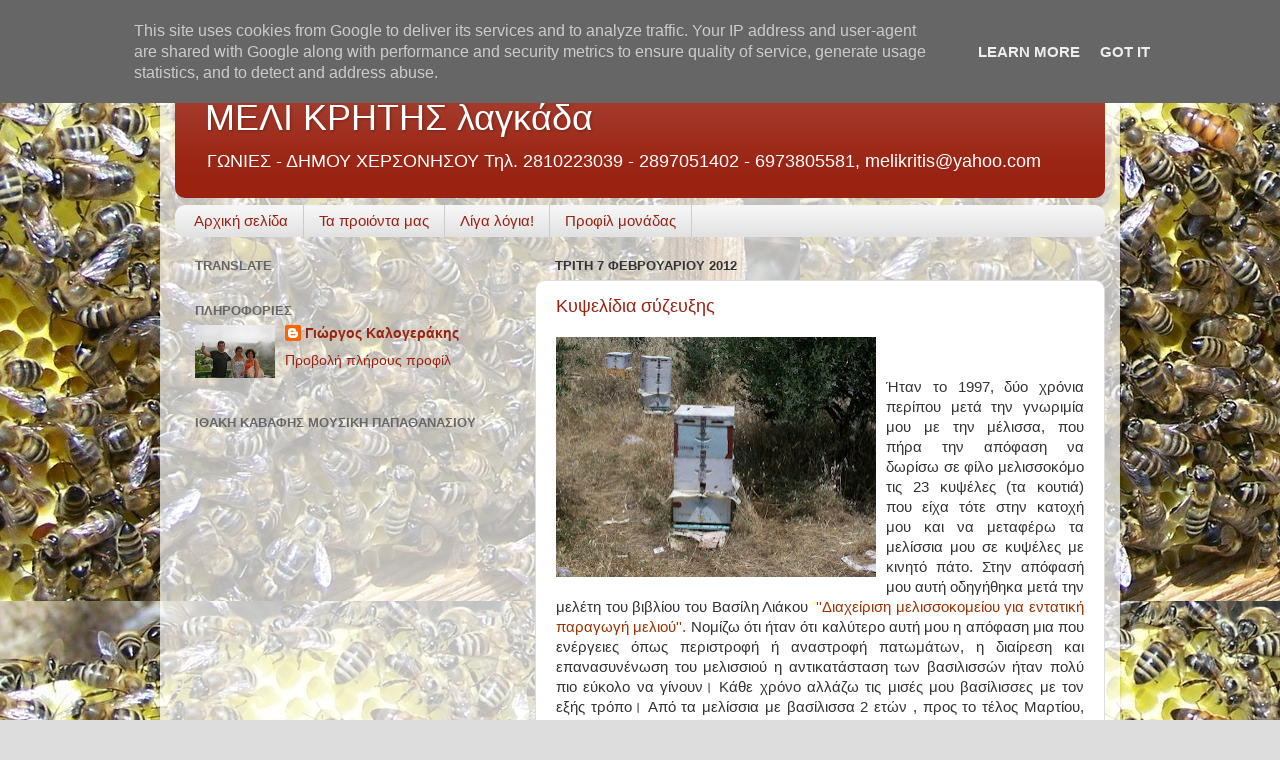

--- FILE ---
content_type: text/html; charset=UTF-8
request_url: https://www.melikritis.gr/2012/02/
body_size: 21184
content:
<!DOCTYPE html>
<html class='v2' dir='ltr' lang='el'>
<head>
<link href='https://www.blogger.com/static/v1/widgets/4128112664-css_bundle_v2.css' rel='stylesheet' type='text/css'/>
<meta content='width=1100' name='viewport'/>
<meta content='text/html; charset=UTF-8' http-equiv='Content-Type'/>
<meta content='blogger' name='generator'/>
<link href='https://www.melikritis.gr/favicon.ico' rel='icon' type='image/x-icon'/>
<link href='https://www.melikritis.gr/2012/02/' rel='canonical'/>
<link rel="alternate" type="application/atom+xml" title="ΜΕΛΙ ΚΡΗΤΗΣ λαγκάδα - Atom" href="https://www.melikritis.gr/feeds/posts/default" />
<link rel="alternate" type="application/rss+xml" title="ΜΕΛΙ ΚΡΗΤΗΣ λαγκάδα - RSS" href="https://www.melikritis.gr/feeds/posts/default?alt=rss" />
<link rel="service.post" type="application/atom+xml" title="ΜΕΛΙ ΚΡΗΤΗΣ λαγκάδα - Atom" href="https://www.blogger.com/feeds/5102804074081662752/posts/default" />
<!--Can't find substitution for tag [blog.ieCssRetrofitLinks]-->
<meta content='https://www.melikritis.gr/2012/02/' property='og:url'/>
<meta content='ΜΕΛΙ ΚΡΗΤΗΣ λαγκάδα' property='og:title'/>
<meta content='ΓΩΝΙΕΣ - ΔΗΜΟΥ ΧΕΡΣΟΝΗΣΟΥ
Τηλ. 2810223039 - 2897051402 - 6973805581,  melikritis@yahoo.com' property='og:description'/>
<title>ΜΕΛΙ ΚΡΗΤΗΣ λαγκάδα: Φεβρουαρίου 2012</title>
<style id='page-skin-1' type='text/css'><!--
/*-----------------------------------------------
Blogger Template Style
Name:     Picture Window
Designer: Blogger
URL:      www.blogger.com
----------------------------------------------- */
/* Content
----------------------------------------------- */
body {
font: normal normal 15px Arial, Tahoma, Helvetica, FreeSans, sans-serif;
color: #333333;
background: #dddddd url(//2.bp.blogspot.com/-qQWMoD07H8Y/T8Pl5rpKimI/AAAAAAAAAbQ/-w4ue1VLMbA/s1600/005-008.JPG) repeat scroll top left;
}
html body .region-inner {
min-width: 0;
max-width: 100%;
width: auto;
}
.content-outer {
font-size: 90%;
}
a:link {
text-decoration:none;
color: #992211;
}
a:visited {
text-decoration:none;
color: #771100;
}
a:hover {
text-decoration:underline;
color: #cc4411;
}
.content-outer {
background: transparent url(//www.blogblog.com/1kt/transparent/white80.png) repeat scroll top left;
-moz-border-radius: 15px;
-webkit-border-radius: 15px;
-goog-ms-border-radius: 15px;
border-radius: 15px;
-moz-box-shadow: 0 0 3px rgba(0, 0, 0, .15);
-webkit-box-shadow: 0 0 3px rgba(0, 0, 0, .15);
-goog-ms-box-shadow: 0 0 3px rgba(0, 0, 0, .15);
box-shadow: 0 0 3px rgba(0, 0, 0, .15);
margin: 30px auto;
}
.content-inner {
padding: 15px;
}
/* Header
----------------------------------------------- */
.header-outer {
background: #992211 url(//www.blogblog.com/1kt/transparent/header_gradient_shade.png) repeat-x scroll top left;
_background-image: none;
color: #ffffff;
-moz-border-radius: 10px;
-webkit-border-radius: 10px;
-goog-ms-border-radius: 10px;
border-radius: 10px;
}
.Header img, .Header #header-inner {
-moz-border-radius: 10px;
-webkit-border-radius: 10px;
-goog-ms-border-radius: 10px;
border-radius: 10px;
}
.header-inner .Header .titlewrapper,
.header-inner .Header .descriptionwrapper {
padding-left: 30px;
padding-right: 30px;
}
.Header h1 {
font: normal normal 36px Arial, Tahoma, Helvetica, FreeSans, sans-serif;
text-shadow: 1px 1px 3px rgba(0, 0, 0, 0.3);
}
.Header h1 a {
color: #ffffff;
}
.Header .description {
font-size: 130%;
}
/* Tabs
----------------------------------------------- */
.tabs-inner {
margin: .5em 0 0;
padding: 0;
}
.tabs-inner .section {
margin: 0;
}
.tabs-inner .widget ul {
padding: 0;
background: #f5f5f5 url(//www.blogblog.com/1kt/transparent/tabs_gradient_shade.png) repeat scroll bottom;
-moz-border-radius: 10px;
-webkit-border-radius: 10px;
-goog-ms-border-radius: 10px;
border-radius: 10px;
}
.tabs-inner .widget li {
border: none;
}
.tabs-inner .widget li a {
display: inline-block;
padding: .5em 1em;
margin-right: 0;
color: #992211;
font: normal normal 15px Arial, Tahoma, Helvetica, FreeSans, sans-serif;
-moz-border-radius: 0 0 0 0;
-webkit-border-top-left-radius: 0;
-webkit-border-top-right-radius: 0;
-goog-ms-border-radius: 0 0 0 0;
border-radius: 0 0 0 0;
background: transparent none no-repeat scroll top left;
border-right: 1px solid #cccccc;
}
.tabs-inner .widget li:first-child a {
padding-left: 1.25em;
-moz-border-radius-topleft: 10px;
-moz-border-radius-bottomleft: 10px;
-webkit-border-top-left-radius: 10px;
-webkit-border-bottom-left-radius: 10px;
-goog-ms-border-top-left-radius: 10px;
-goog-ms-border-bottom-left-radius: 10px;
border-top-left-radius: 10px;
border-bottom-left-radius: 10px;
}
.tabs-inner .widget li.selected a,
.tabs-inner .widget li a:hover {
position: relative;
z-index: 1;
background: #ffffff url(//www.blogblog.com/1kt/transparent/tabs_gradient_shade.png) repeat scroll bottom;
color: #000000;
-moz-box-shadow: 0 0 0 rgba(0, 0, 0, .15);
-webkit-box-shadow: 0 0 0 rgba(0, 0, 0, .15);
-goog-ms-box-shadow: 0 0 0 rgba(0, 0, 0, .15);
box-shadow: 0 0 0 rgba(0, 0, 0, .15);
}
/* Headings
----------------------------------------------- */
h2 {
font: bold normal 13px Arial, Tahoma, Helvetica, FreeSans, sans-serif;
text-transform: uppercase;
color: #666666;
margin: .5em 0;
}
/* Main
----------------------------------------------- */
.main-outer {
background: transparent none repeat scroll top center;
-moz-border-radius: 0 0 0 0;
-webkit-border-top-left-radius: 0;
-webkit-border-top-right-radius: 0;
-webkit-border-bottom-left-radius: 0;
-webkit-border-bottom-right-radius: 0;
-goog-ms-border-radius: 0 0 0 0;
border-radius: 0 0 0 0;
-moz-box-shadow: 0 0 0 rgba(0, 0, 0, .15);
-webkit-box-shadow: 0 0 0 rgba(0, 0, 0, .15);
-goog-ms-box-shadow: 0 0 0 rgba(0, 0, 0, .15);
box-shadow: 0 0 0 rgba(0, 0, 0, .15);
}
.main-inner {
padding: 15px 5px 20px;
}
.main-inner .column-center-inner {
padding: 0 0;
}
.main-inner .column-left-inner {
padding-left: 0;
}
.main-inner .column-right-inner {
padding-right: 0;
}
/* Posts
----------------------------------------------- */
h3.post-title {
margin: 0;
font: normal normal 18px Arial, Tahoma, Helvetica, FreeSans, sans-serif;
}
.comments h4 {
margin: 1em 0 0;
font: normal normal 18px Arial, Tahoma, Helvetica, FreeSans, sans-serif;
}
.date-header span {
color: #333333;
}
.post-outer {
background-color: #ffffff;
border: solid 1px #dddddd;
-moz-border-radius: 10px;
-webkit-border-radius: 10px;
border-radius: 10px;
-goog-ms-border-radius: 10px;
padding: 15px 20px;
margin: 0 -20px 20px;
}
.post-body {
line-height: 1.4;
font-size: 110%;
position: relative;
}
.post-header {
margin: 0 0 1.5em;
color: #999999;
line-height: 1.6;
}
.post-footer {
margin: .5em 0 0;
color: #999999;
line-height: 1.6;
}
#blog-pager {
font-size: 140%
}
#comments .comment-author {
padding-top: 1.5em;
border-top: dashed 1px #ccc;
border-top: dashed 1px rgba(128, 128, 128, .5);
background-position: 0 1.5em;
}
#comments .comment-author:first-child {
padding-top: 0;
border-top: none;
}
.avatar-image-container {
margin: .2em 0 0;
}
/* Comments
----------------------------------------------- */
.comments .comments-content .icon.blog-author {
background-repeat: no-repeat;
background-image: url([data-uri]);
}
.comments .comments-content .loadmore a {
border-top: 1px solid #cc4411;
border-bottom: 1px solid #cc4411;
}
.comments .continue {
border-top: 2px solid #cc4411;
}
/* Widgets
----------------------------------------------- */
.widget ul, .widget #ArchiveList ul.flat {
padding: 0;
list-style: none;
}
.widget ul li, .widget #ArchiveList ul.flat li {
border-top: dashed 1px #ccc;
border-top: dashed 1px rgba(128, 128, 128, .5);
}
.widget ul li:first-child, .widget #ArchiveList ul.flat li:first-child {
border-top: none;
}
.widget .post-body ul {
list-style: disc;
}
.widget .post-body ul li {
border: none;
}
/* Footer
----------------------------------------------- */
.footer-outer {
color:#eeeeee;
background: transparent url(https://resources.blogblog.com/blogblog/data/1kt/transparent/black50.png) repeat scroll top left;
-moz-border-radius: 10px 10px 10px 10px;
-webkit-border-top-left-radius: 10px;
-webkit-border-top-right-radius: 10px;
-webkit-border-bottom-left-radius: 10px;
-webkit-border-bottom-right-radius: 10px;
-goog-ms-border-radius: 10px 10px 10px 10px;
border-radius: 10px 10px 10px 10px;
-moz-box-shadow: 0 0 0 rgba(0, 0, 0, .15);
-webkit-box-shadow: 0 0 0 rgba(0, 0, 0, .15);
-goog-ms-box-shadow: 0 0 0 rgba(0, 0, 0, .15);
box-shadow: 0 0 0 rgba(0, 0, 0, .15);
}
.footer-inner {
padding: 10px 5px 20px;
}
.footer-outer a {
color: #ffffdd;
}
.footer-outer a:visited {
color: #cccc99;
}
.footer-outer a:hover {
color: #ffffff;
}
.footer-outer .widget h2 {
color: #bbbbbb;
}
/* Mobile
----------------------------------------------- */
html body.mobile {
height: auto;
}
html body.mobile {
min-height: 480px;
background-size: 100% auto;
}
.mobile .body-fauxcolumn-outer {
background: transparent none repeat scroll top left;
}
html .mobile .mobile-date-outer, html .mobile .blog-pager {
border-bottom: none;
background: transparent none repeat scroll top center;
margin-bottom: 10px;
}
.mobile .date-outer {
background: transparent none repeat scroll top center;
}
.mobile .header-outer, .mobile .main-outer,
.mobile .post-outer, .mobile .footer-outer {
-moz-border-radius: 0;
-webkit-border-radius: 0;
-goog-ms-border-radius: 0;
border-radius: 0;
}
.mobile .content-outer,
.mobile .main-outer,
.mobile .post-outer {
background: inherit;
border: none;
}
.mobile .content-outer {
font-size: 100%;
}
.mobile-link-button {
background-color: #992211;
}
.mobile-link-button a:link, .mobile-link-button a:visited {
color: #ffffff;
}
.mobile-index-contents {
color: #333333;
}
.mobile .tabs-inner .PageList .widget-content {
background: #ffffff url(//www.blogblog.com/1kt/transparent/tabs_gradient_shade.png) repeat scroll bottom;
color: #000000;
}
.mobile .tabs-inner .PageList .widget-content .pagelist-arrow {
border-left: 1px solid #cccccc;
}

--></style>
<style id='template-skin-1' type='text/css'><!--
body {
min-width: 960px;
}
.content-outer, .content-fauxcolumn-outer, .region-inner {
min-width: 960px;
max-width: 960px;
_width: 960px;
}
.main-inner .columns {
padding-left: 360px;
padding-right: 0px;
}
.main-inner .fauxcolumn-center-outer {
left: 360px;
right: 0px;
/* IE6 does not respect left and right together */
_width: expression(this.parentNode.offsetWidth -
parseInt("360px") -
parseInt("0px") + 'px');
}
.main-inner .fauxcolumn-left-outer {
width: 360px;
}
.main-inner .fauxcolumn-right-outer {
width: 0px;
}
.main-inner .column-left-outer {
width: 360px;
right: 100%;
margin-left: -360px;
}
.main-inner .column-right-outer {
width: 0px;
margin-right: -0px;
}
#layout {
min-width: 0;
}
#layout .content-outer {
min-width: 0;
width: 800px;
}
#layout .region-inner {
min-width: 0;
width: auto;
}
body#layout div.add_widget {
padding: 8px;
}
body#layout div.add_widget a {
margin-left: 32px;
}
--></style>
<style>
    body {background-image:url(\/\/2.bp.blogspot.com\/-qQWMoD07H8Y\/T8Pl5rpKimI\/AAAAAAAAAbQ\/-w4ue1VLMbA\/s1600\/005-008.JPG);}
    
@media (max-width: 200px) { body {background-image:url(\/\/2.bp.blogspot.com\/-qQWMoD07H8Y\/T8Pl5rpKimI\/AAAAAAAAAbQ\/-w4ue1VLMbA\/w200\/005-008.JPG);}}
@media (max-width: 400px) and (min-width: 201px) { body {background-image:url(\/\/2.bp.blogspot.com\/-qQWMoD07H8Y\/T8Pl5rpKimI\/AAAAAAAAAbQ\/-w4ue1VLMbA\/w400\/005-008.JPG);}}
@media (max-width: 800px) and (min-width: 401px) { body {background-image:url(\/\/2.bp.blogspot.com\/-qQWMoD07H8Y\/T8Pl5rpKimI\/AAAAAAAAAbQ\/-w4ue1VLMbA\/w800\/005-008.JPG);}}
@media (max-width: 1200px) and (min-width: 801px) { body {background-image:url(\/\/2.bp.blogspot.com\/-qQWMoD07H8Y\/T8Pl5rpKimI\/AAAAAAAAAbQ\/-w4ue1VLMbA\/w1200\/005-008.JPG);}}
/* Last tag covers anything over one higher than the previous max-size cap. */
@media (min-width: 1201px) { body {background-image:url(\/\/2.bp.blogspot.com\/-qQWMoD07H8Y\/T8Pl5rpKimI\/AAAAAAAAAbQ\/-w4ue1VLMbA\/w1600\/005-008.JPG);}}
  </style>
<link href='https://www.blogger.com/dyn-css/authorization.css?targetBlogID=5102804074081662752&amp;zx=58ff6a51-2f61-4c01-a691-159d3e708fbb' media='none' onload='if(media!=&#39;all&#39;)media=&#39;all&#39;' rel='stylesheet'/><noscript><link href='https://www.blogger.com/dyn-css/authorization.css?targetBlogID=5102804074081662752&amp;zx=58ff6a51-2f61-4c01-a691-159d3e708fbb' rel='stylesheet'/></noscript>
<meta name='google-adsense-platform-account' content='ca-host-pub-1556223355139109'/>
<meta name='google-adsense-platform-domain' content='blogspot.com'/>

<script type="text/javascript" language="javascript">
  // Supply ads personalization default for EEA readers
  // See https://www.blogger.com/go/adspersonalization
  adsbygoogle = window.adsbygoogle || [];
  if (typeof adsbygoogle.requestNonPersonalizedAds === 'undefined') {
    adsbygoogle.requestNonPersonalizedAds = 1;
  }
</script>


</head>
<body class='loading variant-shade'>
<div class='navbar section' id='navbar' name='Navbar'><div class='widget Navbar' data-version='1' id='Navbar1'><script type="text/javascript">
    function setAttributeOnload(object, attribute, val) {
      if(window.addEventListener) {
        window.addEventListener('load',
          function(){ object[attribute] = val; }, false);
      } else {
        window.attachEvent('onload', function(){ object[attribute] = val; });
      }
    }
  </script>
<div id="navbar-iframe-container"></div>
<script type="text/javascript" src="https://apis.google.com/js/platform.js"></script>
<script type="text/javascript">
      gapi.load("gapi.iframes:gapi.iframes.style.bubble", function() {
        if (gapi.iframes && gapi.iframes.getContext) {
          gapi.iframes.getContext().openChild({
              url: 'https://www.blogger.com/navbar/5102804074081662752?origin\x3dhttps://www.melikritis.gr',
              where: document.getElementById("navbar-iframe-container"),
              id: "navbar-iframe"
          });
        }
      });
    </script><script type="text/javascript">
(function() {
var script = document.createElement('script');
script.type = 'text/javascript';
script.src = '//pagead2.googlesyndication.com/pagead/js/google_top_exp.js';
var head = document.getElementsByTagName('head')[0];
if (head) {
head.appendChild(script);
}})();
</script>
</div></div>
<div class='body-fauxcolumns'>
<div class='fauxcolumn-outer body-fauxcolumn-outer'>
<div class='cap-top'>
<div class='cap-left'></div>
<div class='cap-right'></div>
</div>
<div class='fauxborder-left'>
<div class='fauxborder-right'></div>
<div class='fauxcolumn-inner'>
</div>
</div>
<div class='cap-bottom'>
<div class='cap-left'></div>
<div class='cap-right'></div>
</div>
</div>
</div>
<div class='content'>
<div class='content-fauxcolumns'>
<div class='fauxcolumn-outer content-fauxcolumn-outer'>
<div class='cap-top'>
<div class='cap-left'></div>
<div class='cap-right'></div>
</div>
<div class='fauxborder-left'>
<div class='fauxborder-right'></div>
<div class='fauxcolumn-inner'>
</div>
</div>
<div class='cap-bottom'>
<div class='cap-left'></div>
<div class='cap-right'></div>
</div>
</div>
</div>
<div class='content-outer'>
<div class='content-cap-top cap-top'>
<div class='cap-left'></div>
<div class='cap-right'></div>
</div>
<div class='fauxborder-left content-fauxborder-left'>
<div class='fauxborder-right content-fauxborder-right'></div>
<div class='content-inner'>
<header>
<div class='header-outer'>
<div class='header-cap-top cap-top'>
<div class='cap-left'></div>
<div class='cap-right'></div>
</div>
<div class='fauxborder-left header-fauxborder-left'>
<div class='fauxborder-right header-fauxborder-right'></div>
<div class='region-inner header-inner'>
<div class='header section' id='header' name='Κεφαλίδα'><div class='widget Header' data-version='1' id='Header1'>
<div id='header-inner'>
<div class='titlewrapper'>
<h1 class='title'>
<a href='https://www.melikritis.gr/'>
ΜΕΛΙ ΚΡΗΤΗΣ λαγκάδα
</a>
</h1>
</div>
<div class='descriptionwrapper'>
<p class='description'><span>ΓΩΝΙΕΣ - ΔΗΜΟΥ ΧΕΡΣΟΝΗΣΟΥ
Τηλ. 2810223039 - 2897051402 - 6973805581,  melikritis@yahoo.com</span></p>
</div>
</div>
</div></div>
</div>
</div>
<div class='header-cap-bottom cap-bottom'>
<div class='cap-left'></div>
<div class='cap-right'></div>
</div>
</div>
</header>
<div class='tabs-outer'>
<div class='tabs-cap-top cap-top'>
<div class='cap-left'></div>
<div class='cap-right'></div>
</div>
<div class='fauxborder-left tabs-fauxborder-left'>
<div class='fauxborder-right tabs-fauxborder-right'></div>
<div class='region-inner tabs-inner'>
<div class='tabs section' id='crosscol' name='Σε όλες τις στήλες'><div class='widget PageList' data-version='1' id='PageList1'>
<h2>Σελίδες</h2>
<div class='widget-content'>
<ul>
<li>
<a href='https://www.melikritis.gr/'>Αρχική σελίδα</a>
</li>
<li>
<a href='https://www.melikritis.gr/p/blog-page.html'>Τα προιόντα μας</a>
</li>
<li>
<a href='https://www.melikritis.gr/p/blog-page_51.html'>Λίγα λόγια!</a>
</li>
<li>
<a href='https://www.melikritis.gr/p/blog-page_88.html'>Προφίλ μονάδας</a>
</li>
</ul>
<div class='clear'></div>
</div>
</div></div>
<div class='tabs no-items section' id='crosscol-overflow' name='Cross-Column 2'></div>
</div>
</div>
<div class='tabs-cap-bottom cap-bottom'>
<div class='cap-left'></div>
<div class='cap-right'></div>
</div>
</div>
<div class='main-outer'>
<div class='main-cap-top cap-top'>
<div class='cap-left'></div>
<div class='cap-right'></div>
</div>
<div class='fauxborder-left main-fauxborder-left'>
<div class='fauxborder-right main-fauxborder-right'></div>
<div class='region-inner main-inner'>
<div class='columns fauxcolumns'>
<div class='fauxcolumn-outer fauxcolumn-center-outer'>
<div class='cap-top'>
<div class='cap-left'></div>
<div class='cap-right'></div>
</div>
<div class='fauxborder-left'>
<div class='fauxborder-right'></div>
<div class='fauxcolumn-inner'>
</div>
</div>
<div class='cap-bottom'>
<div class='cap-left'></div>
<div class='cap-right'></div>
</div>
</div>
<div class='fauxcolumn-outer fauxcolumn-left-outer'>
<div class='cap-top'>
<div class='cap-left'></div>
<div class='cap-right'></div>
</div>
<div class='fauxborder-left'>
<div class='fauxborder-right'></div>
<div class='fauxcolumn-inner'>
</div>
</div>
<div class='cap-bottom'>
<div class='cap-left'></div>
<div class='cap-right'></div>
</div>
</div>
<div class='fauxcolumn-outer fauxcolumn-right-outer'>
<div class='cap-top'>
<div class='cap-left'></div>
<div class='cap-right'></div>
</div>
<div class='fauxborder-left'>
<div class='fauxborder-right'></div>
<div class='fauxcolumn-inner'>
</div>
</div>
<div class='cap-bottom'>
<div class='cap-left'></div>
<div class='cap-right'></div>
</div>
</div>
<!-- corrects IE6 width calculation -->
<div class='columns-inner'>
<div class='column-center-outer'>
<div class='column-center-inner'>
<div class='main section' id='main' name='Κύριος'><div class='widget Blog' data-version='1' id='Blog1'>
<div class='blog-posts hfeed'>

          <div class="date-outer">
        
<h2 class='date-header'><span>Τρίτη 7 Φεβρουαρίου 2012</span></h2>

          <div class="date-posts">
        
<div class='post-outer'>
<div class='post hentry uncustomized-post-template' itemprop='blogPost' itemscope='itemscope' itemtype='http://schema.org/BlogPosting'>
<meta content='https://blogger.googleusercontent.com/img/b/R29vZ2xl/AVvXsEi-_6gCLvz-ONnk1H-Du7Whi83BGn1LadCEdy4Mc-rB55p11XoFI4Eu7X1h_9I7jizYqHVYU2-_ozIV6WPLIIziMe8JiHLFOx1mOtcGl9laUghfKB_lVNH40vRRt1N4z6-_5Kkj_xXUkhKS/s320/100_0555.jpg' itemprop='image_url'/>
<meta content='5102804074081662752' itemprop='blogId'/>
<meta content='8369686815934563331' itemprop='postId'/>
<a name='8369686815934563331'></a>
<h3 class='post-title entry-title' itemprop='name'>
<a href='https://www.melikritis.gr/2012/02/blog-post.html'>Κυψελίδια σύζευξης</a>
</h3>
<div class='post-header'>
<div class='post-header-line-1'></div>
</div>
<div class='post-body entry-content' id='post-body-8369686815934563331' itemprop='description articleBody'>
<div dir="ltr" style="text-align: left;" trbidi="on">
<a href="https://blogger.googleusercontent.com/img/b/R29vZ2xl/AVvXsEi-_6gCLvz-ONnk1H-Du7Whi83BGn1LadCEdy4Mc-rB55p11XoFI4Eu7X1h_9I7jizYqHVYU2-_ozIV6WPLIIziMe8JiHLFOx1mOtcGl9laUghfKB_lVNH40vRRt1N4z6-_5Kkj_xXUkhKS/s1600/100_0555.jpg" onblur="try {parent.deselectBloggerImageGracefully();} catch(e) {}"><img alt="" border="0" id="BLOGGER_PHOTO_ID_5706459402782158402" src="https://blogger.googleusercontent.com/img/b/R29vZ2xl/AVvXsEi-_6gCLvz-ONnk1H-Du7Whi83BGn1LadCEdy4Mc-rB55p11XoFI4Eu7X1h_9I7jizYqHVYU2-_ozIV6WPLIIziMe8JiHLFOx1mOtcGl9laUghfKB_lVNH40vRRt1N4z6-_5Kkj_xXUkhKS/s320/100_0555.jpg" style="cursor: hand; cursor: pointer; float: left; height: 240px; margin: 0 10px 10px 0; width: 320px;" /></a><br />
<br />
<div style="text-align: justify;">
Ήταν το 1997,  δύο χρόνια περίπου μετά την γνωριμία μου με την μέλισσα, που πήρα την απόφαση να δωρίσω σε φίλο μελισσοκόμο τις 23 κυψέλες (τα κουτιά) που είχα τότε στην κατοχή μου και να μεταφέρω τα μελίσσια μου σε κυψέλες με κινητό πάτο.  Στην απόφασή μου αυτή οδηγήθηκα μετά την μελέτη του βιβλίου του Βασίλη Λιάκου  <span style="color: #ffff66;">'<span style="color: #993300;">''Διαχείριση μελισσοκομείου για εντατική παραγωγή μελιού''</span></span><span style="color: #993300;">.  </span> Νομίζω ότι ήταν ότι καλύτερο αυτή μου η απόφαση μια που ενέργειες όπως περιστροφή ή αναστροφή πατωμάτων, η διαίρεση και επανασυνένωση του μελισσιού η αντικατάσταση των βασιλισσών ήταν πολύ πιο εύκολο να γίνουν&#2404;  Κάθε χρόνο αλλάζω τις μισές μου βασίλισσες με τον εξής τρόπο&#2404;  Από τα  μελίσσια με βασίλισσα 2    ετών , προς το τέλος Μαρτίου, παίρνω μία ή δύο  παραφυάδες τριών ή τεσσάρων πλαισίων στις οποίες εισάγω β/κελα από βασιλοτροφία που έχω αρχίσει από μέσα του Μάρτη&#2404; Το μητρικό μελίσσι και οι παραφυάδες αναπτύσσονται χωριστά και συνενώνονται μέσα Ιουνίου με την μέθοδο της εφημερίδας&#2404;  Έτσι κάθε χρόνο τα μελίσσια που είχαν βασίλισσα του προηγούμενου έτους αναπτύσσονται με τον &#900;&#900;κλασικό τρόπο&#900;&#900; (τοποθέτηση πατώματος, προσπάθεια για καθαρή γονοφωλιά, αποφυγή σμηνουργίας με  ''Ντεμαρή'' κλπ) και στα υπόλοιπα γίνεται διαίρεση και επανασυνένωση με σκοπό την αλλαγή της βασίλισσας αλλά και δημιουργία μελισσιών με πολύ πληθυσμό στις ανθοφορίες στόχους του καλοκαιριού&#2404; Όμως όλα αυτά τα χρόνια δεν κατόρθωσα να έχω εφεδρικές βασίλισσες στο μελισσοκομείο μου τόσο για την ανάγκη αντικατάστασης έγκαιρα μειονεκτικών βασιλισσών όσο και  για τις απώλειες που μου εμφανίζονται κυρίως αρχές Οκτωβρίου ( μετά το πεύκο)&#2404; Τα δύο τελευταία χρόνια διάβαζα και ξαναδιάβαζα τις δύο αναρτήσεις, για τα κυψελίδια σύζευξης,  του Θεοδόση (<a href="http://kokkini-melissa.blogspot.com/2009/04/blog-post_26.html">κόκκινη μέλισσα</a>) &#2404; Φέτος που είχα περισσότερο χρόνο αποφάσισα να προχωρίσω στην κατασκευή τους&#2404; Πήρα τηλέφωνο τον Θεοδόση (κόκκινη μέλισσα) προκειμένου να ρωτήσω ορισμένα πράγματα&#2404; Με μεγάλη προθυμία μου απάντησε σε ότι τον ρώτησα  και μου μετέφερε την γνώση που είχε αποκομίσει αυτός απο την χρήση των κυψελιδίων. Μάλιστα μου πρότεινε να μου στείλει ένα απο τον Βόλο στο Ηράκλειο με κάποιο  γνωστό του που επισκέπετε την πόλη μου! Το ευχαρίστησα αλλά όπως του είπα δεν χρειαζόταν&#2404; Τον ευχαριστώ ξανά&#2404;<br />
<a href="https://blogger.googleusercontent.com/img/b/R29vZ2xl/AVvXsEj7BVug0xIKt7Nmo2g02m14WiBeBWaXkvo9NKCV7GMXkTTTzUF2uc8MmKC8j0apf6jh9M6YCMEEtkidxVZBLQXkmT1rlZC4k7NDD3X0fnxciv12i5obOgd5R0p_DSCY4n0xF5NsaUf6qLDn/s1600/DSC_0018.JPG"><img alt="" border="0" id="BLOGGER_PHOTO_ID_5706486830387386914" src="https://blogger.googleusercontent.com/img/b/R29vZ2xl/AVvXsEj7BVug0xIKt7Nmo2g02m14WiBeBWaXkvo9NKCV7GMXkTTTzUF2uc8MmKC8j0apf6jh9M6YCMEEtkidxVZBLQXkmT1rlZC4k7NDD3X0fnxciv12i5obOgd5R0p_DSCY4n0xF5NsaUf6qLDn/s320/DSC_0018.JPG" style="cursor: hand; cursor: pointer; display: block; height: 180px; margin: 0px auto 10px; text-align: center; width: 320px;" /></a><a href="https://blogger.googleusercontent.com/img/b/R29vZ2xl/AVvXsEgUJZNW_geRBSpdAmnX0t7h_34_KZjp7IWjIInveS588oNuu1KvDUmHqzW87aSzsbLLdrhPbdiw2a-LUIlR5vTkRfSlbX5UTKFHFRGM9xAaGp8FQL6kIFjgjX4MFVF3HYleYn4owi579j07/s1600/DSC_0020.JPG"><img alt="" border="0" id="BLOGGER_PHOTO_ID_5706487198454205122" src="https://blogger.googleusercontent.com/img/b/R29vZ2xl/AVvXsEgUJZNW_geRBSpdAmnX0t7h_34_KZjp7IWjIInveS588oNuu1KvDUmHqzW87aSzsbLLdrhPbdiw2a-LUIlR5vTkRfSlbX5UTKFHFRGM9xAaGp8FQL6kIFjgjX4MFVF3HYleYn4owi579j07/s320/DSC_0020.JPG" style="cursor: hand; cursor: pointer; display: block; height: 180px; margin: 0px auto 10px; text-align: center; width: 320px;" /></a><a href="https://blogger.googleusercontent.com/img/b/R29vZ2xl/AVvXsEhA7sfoZCAe8U3V5bkHgJxByBOHFhTP_MsXPILk6vOxwbODsdNUU3bsS1RE6a5fXrNUf0DVg0C6M0MdLhDWI1jq3Z0-u6FVNrzArUVUeBcmN3B-DYUXKGRI7EJcYm0QC7NuU3qtJxdCcdLs/s1600/DSC_0021.JPG"><img alt="" border="0" id="BLOGGER_PHOTO_ID_5706487515682743266" src="https://blogger.googleusercontent.com/img/b/R29vZ2xl/AVvXsEhA7sfoZCAe8U3V5bkHgJxByBOHFhTP_MsXPILk6vOxwbODsdNUU3bsS1RE6a5fXrNUf0DVg0C6M0MdLhDWI1jq3Z0-u6FVNrzArUVUeBcmN3B-DYUXKGRI7EJcYm0QC7NuU3qtJxdCcdLs/s320/DSC_0021.JPG" style="cursor: hand; cursor: pointer; display: block; height: 180px; margin: 0px auto 10px; text-align: center; width: 320px;" /></a><a href="https://blogger.googleusercontent.com/img/b/R29vZ2xl/AVvXsEhJoepItSqYezZOdhwrn-dTK1k6ROdYvxHuMek5id_rvVmzba4PhSCkoPakUyQpYe5Ko35yIROyzoThfJikxjUXGKva0IWwA8ILC1oG7n9hUWqh-yLoUSpEcfXYVzB66ffyQVbJJN0mOhz6/s1600/DSC_0019.JPG"><img alt="" border="0" id="BLOGGER_PHOTO_ID_5706487865371991938" src="https://blogger.googleusercontent.com/img/b/R29vZ2xl/AVvXsEhJoepItSqYezZOdhwrn-dTK1k6ROdYvxHuMek5id_rvVmzba4PhSCkoPakUyQpYe5Ko35yIROyzoThfJikxjUXGKva0IWwA8ILC1oG7n9hUWqh-yLoUSpEcfXYVzB66ffyQVbJJN0mOhz6/s320/DSC_0019.JPG" style="cursor: hand; cursor: pointer; display: block; height: 180px; margin: 0px auto 10px; text-align: center; width: 320px;" /></a>Οι ενώσεις έγιναν με πατούρα που έφτιαξα  με ρούτερ, στο καπάκι χρησιμοποίησα μεντεσέ του μέτρου, ιδέα του Μάρκου (<a href="http://parosbees.blogspot.com/2010/01/blog-post.html">Παριανή μελισσοκομία).</a><br />
<a href="https://blogger.googleusercontent.com/img/b/R29vZ2xl/AVvXsEgiG7GpjpO_4Wj9-7qGma8LGlI-ujctG0ZkbqwUPhohHDJ5WVt0UwtHf9a-XbM5H3xT0Lt_h-3pt3xwj6EBT2icNlbIITpUHkQCbD8zhvRm1kp7eFfA3Ha8pVRFDIKU7ktG4qxYS791LI1n/s1600/DSC_0023.JPG"><img alt="" border="0" id="BLOGGER_PHOTO_ID_5706492659104681634" src="https://blogger.googleusercontent.com/img/b/R29vZ2xl/AVvXsEgiG7GpjpO_4Wj9-7qGma8LGlI-ujctG0ZkbqwUPhohHDJ5WVt0UwtHf9a-XbM5H3xT0Lt_h-3pt3xwj6EBT2icNlbIITpUHkQCbD8zhvRm1kp7eFfA3Ha8pVRFDIKU7ktG4qxYS791LI1n/s320/DSC_0023.JPG" style="cursor: hand; cursor: pointer; display: block; height: 180px; margin: 0px auto 10px; text-align: center; width: 320px;" /></a>Εδώ είναι μερικά τρικυψελίδια που σκέφθηκα να φτιάξω, βάθους όσο και τα κυψελίδια σύζευξης (15 cm) στα οποία σκέπτομαι να μεταφέρω τα μελισσάκια των κυψελιδίων που έχω σκοπό να κρατήσω μέχρι το φθινόπωρο&#2404; Το μήκος τους εσωτερικά είναι για να δέχονται τα πλαισιάκια των κυψελιδίων ενωμένα ανά δύο&#2404; Προτίμησα τα τρικυψελίδια διότι εύκολα μπορώ να παίρνω την βασίλισσα όταν την χρειάζομαι και να ενώνω το ορφανό με το διπλανό του αφαιρώντας το ενδιάμεσο χώρισμα&#2404; Επίσης αν δω ότι υπάρχει πρόβλημα χώρου σκέπτομαι να τους τοποθετήσω πάτωμα βάθους 13 cm&#2404;<br />
Και το.......κερασάκι&#2404; Κάθε άνοιξη μετα την βασιλοτροφία συνέχιζα μερικούς εμβολιασμούς, χρησιμοποιούσα και δυο συσκευές ΕΖΙ που είχα προμηθευτεί απο τον πατέρα Ευάγγελο Καρακάση για την παραγωγή βασιλικού πολτού για μένα και λίγους φίλους&#2404; Φέτος αφού συζήτησα πάλι με το Θεοδόση&#2404;<br />
<a href="https://blogger.googleusercontent.com/img/b/R29vZ2xl/AVvXsEjmBGh69KRv760m7PyI-r-5Z-2PAt8SlNclM8NXHGXPazgaJJ-nq3vXH193jXDrldOCjFLg35J7thjKmmdgq-bdRaEvDP3wnus_SS61vVhCehEGSp-8nrF-pcqHRpfxZLr8OK7nmM9ZsqRm/s1600/img045.jpg"><img alt="" border="0" id="BLOGGER_PHOTO_ID_5706502359665526466" src="https://blogger.googleusercontent.com/img/b/R29vZ2xl/AVvXsEjmBGh69KRv760m7PyI-r-5Z-2PAt8SlNclM8NXHGXPazgaJJ-nq3vXH193jXDrldOCjFLg35J7thjKmmdgq-bdRaEvDP3wnus_SS61vVhCehEGSp-8nrF-pcqHRpfxZLr8OK7nmM9ZsqRm/s320/img045.jpg" style="cursor: hand; cursor: pointer; display: block; height: 312px; margin: 0px auto 10px; text-align: center; width: 320px;" /></a>είδα και  το DVD  Αριστέας,   αποφάσισα την εντατικοποίηση της παραγωγής βασιλικού πολτού&#2404;<br />
Προς τούτο οι συσκευές ΕΖΙ απο δύο έγιναν πέντε, οργάνωσα και κατέγραψα τις ενέργειες για την εντατική παραγωγή ΒΠ <a href="https://drive.google.com/file/d/0B_QiVndhRYmSZ0gxOFlyckRoLVk/view?usp=sharing">εδώ </a>και  συνέχισα τις κατασκευές μια που αποφάσισα να χρησιμοποιήσω 14 έως 21 οριζόντιες κυψέλες&#2404;<br />
<a href="https://blogger.googleusercontent.com/img/b/R29vZ2xl/AVvXsEgcoA6s3GsSmJ0c_DKy3q_IBhJy5x6LatLzEUXTuS0K0fHJjuKzLjbI1L7_tC6aup3SmaafIKT9YdsfUYDp-IjvQMe3ITUyFLLC-ok1eHx7w6vcwEC8K8rJOFqJAjWnRGsIDQRCvhPDXumY/s1600/DSC_0007.JPG"><img alt="" border="0" id="BLOGGER_PHOTO_ID_5706505621538384114" src="https://blogger.googleusercontent.com/img/b/R29vZ2xl/AVvXsEgcoA6s3GsSmJ0c_DKy3q_IBhJy5x6LatLzEUXTuS0K0fHJjuKzLjbI1L7_tC6aup3SmaafIKT9YdsfUYDp-IjvQMe3ITUyFLLC-ok1eHx7w6vcwEC8K8rJOFqJAjWnRGsIDQRCvhPDXumY/s320/DSC_0007.JPG" style="cursor: hand; cursor: pointer; display: block; height: 180px; margin: 0px auto 10px; text-align: center; width: 320px;" /></a><a href="https://blogger.googleusercontent.com/img/b/R29vZ2xl/AVvXsEim1T_DHkDjlFnW29W1TvGZLarOunDEpkdJNqeb7VYc7C1aUoa0FuHma84pg6xX2Zr19jsziQ73aRZ3TCwH1HVAzsWb8GsDVk3EQx6sy0TubgWxZaJepCh8A1JFo5pVoXVH4BlCJlPPUW-T/s1600/DSC_0009.JPG"><img alt="" border="0" id="BLOGGER_PHOTO_ID_5706505893360580674" src="https://blogger.googleusercontent.com/img/b/R29vZ2xl/AVvXsEim1T_DHkDjlFnW29W1TvGZLarOunDEpkdJNqeb7VYc7C1aUoa0FuHma84pg6xX2Zr19jsziQ73aRZ3TCwH1HVAzsWb8GsDVk3EQx6sy0TubgWxZaJepCh8A1JFo5pVoXVH4BlCJlPPUW-T/s320/DSC_0009.JPG" style="cursor: hand; cursor: pointer; display: block; height: 180px; margin: 0px auto 10px; text-align: center; width: 320px;" /></a><a href="https://blogger.googleusercontent.com/img/b/R29vZ2xl/AVvXsEgjKDXhBOTN0sQN15MpOtda3lWXPvCACHcx02-MsL4HzaAs9047Pxv7IQ-LmIreutfRthjPx1OAnV0Zer5gEHszw_ZSnO6c0QAoz4oB7WfL3nDNLenNQTVcyoVnzM85UWYMcxSuWYOMvsqk/s1600/DSC_0002.JPG"><img alt="" border="0" id="BLOGGER_PHOTO_ID_5706506129857832866" src="https://blogger.googleusercontent.com/img/b/R29vZ2xl/AVvXsEgjKDXhBOTN0sQN15MpOtda3lWXPvCACHcx02-MsL4HzaAs9047Pxv7IQ-LmIreutfRthjPx1OAnV0Zer5gEHszw_ZSnO6c0QAoz4oB7WfL3nDNLenNQTVcyoVnzM85UWYMcxSuWYOMvsqk/s320/DSC_0002.JPG" style="cursor: hand; cursor: pointer; display: block; height: 180px; margin: 0px auto 10px; text-align: center; width: 320px;" /></a><a href="https://blogger.googleusercontent.com/img/b/R29vZ2xl/AVvXsEgze6-WnvvlCLBO7cH4dJInMRgvlQCCQmMkqNYr3xg4iNxUutiG54-YxoeY90c0a2-tUlKRzCfGDpmwWJgG04Ba_xVeyCSOXUMuY0xScBoXjJWCNgmk30Z5S1ycW7CxhfLyIw0OdmL6zbk7/s1600/DSC_0014.JPG"><img alt="" border="0" id="BLOGGER_PHOTO_ID_5706506333416658242" src="https://blogger.googleusercontent.com/img/b/R29vZ2xl/AVvXsEgze6-WnvvlCLBO7cH4dJInMRgvlQCCQmMkqNYr3xg4iNxUutiG54-YxoeY90c0a2-tUlKRzCfGDpmwWJgG04Ba_xVeyCSOXUMuY0xScBoXjJWCNgmk30Z5S1ycW7CxhfLyIw0OdmL6zbk7/s320/DSC_0014.JPG" style="cursor: hand; cursor: pointer; display: block; height: 180px; margin: 0px auto 10px; text-align: center; width: 320px;" /></a><a href="https://blogger.googleusercontent.com/img/b/R29vZ2xl/AVvXsEj-zsVJQM3fh3UMX3jZQCpblLZj4SKRfsM6FCiC1IjibGOerXrzv9m5x7caJ4z1LdexdzSSEwlbtniPAcx-wPVkWcGJUr715ytzqOTRpYUnwmErU6GeO5jXQ32B1cBN3SMqUg9owaFlZKwb/s1600/DSC_0015.JPG"><img alt="" border="0" id="BLOGGER_PHOTO_ID_5706506463332963154" src="https://blogger.googleusercontent.com/img/b/R29vZ2xl/AVvXsEj-zsVJQM3fh3UMX3jZQCpblLZj4SKRfsM6FCiC1IjibGOerXrzv9m5x7caJ4z1LdexdzSSEwlbtniPAcx-wPVkWcGJUr715ytzqOTRpYUnwmErU6GeO5jXQ32B1cBN3SMqUg9owaFlZKwb/s320/DSC_0015.JPG" style="cursor: hand; cursor: pointer; display: block; height: 180px; margin: 0px auto 10px; text-align: center; width: 320px;" /></a>Πήρα 42 πατώματα, τα έκοψα στο σημείο μετά το όγδοο πλαίσιο και τα ένωσα ανά δύο με  αποτέλεσμα, από κάθε δύο πατώματα να φτιάχνω μια κυψέλη 16 πλαισίων και ένα κυψελίδιο 4 πλαισίων για παραφυάδες&#2404; Η ένωση έγινε με ξυλοκαμβίλιες 8 χιλιοστών.<br />
Περισσότερα αργότερα αφού γίνει η εφαρμογή.<br />
<a href="https://blogger.googleusercontent.com/img/b/R29vZ2xl/AVvXsEj9av_US7L5nB07_n8LytFklSliudDiN5l5DWbN_t72lKwDj8lhZV2FSYd8qYP6t19aslTiZI9_xAXR-VWXBD28P_B637Fr2Li7hay0odELbb-AMeVbhzN0YCFXRwz6nMNYRl5BUdqND1Mw/s1600/DSC_0018.JPG"></a></div>
</div>
<div style='clear: both;'></div>
</div>
<div class='post-footer'>
<div class='post-footer-line post-footer-line-1'>
<span class='post-author vcard'>
Αναρτήθηκε από
<span class='fn' itemprop='author' itemscope='itemscope' itemtype='http://schema.org/Person'>
<meta content='https://www.blogger.com/profile/05750225913128997705' itemprop='url'/>
<a class='g-profile' href='https://www.blogger.com/profile/05750225913128997705' rel='author' title='author profile'>
<span itemprop='name'>Γιώργος Καλογεράκης</span>
</a>
</span>
</span>
<span class='post-timestamp'>
στις
<meta content='https://www.melikritis.gr/2012/02/blog-post.html' itemprop='url'/>
<a class='timestamp-link' href='https://www.melikritis.gr/2012/02/blog-post.html' rel='bookmark' title='permanent link'><abbr class='published' itemprop='datePublished' title='2012-02-07T09:24:00+02:00'>9:24&#8239;π.μ.</abbr></a>
</span>
<span class='post-comment-link'>
<a class='comment-link' href='https://www.blogger.com/comment/fullpage/post/5102804074081662752/8369686815934563331' onclick=''>
3 σχόλια:
  </a>
</span>
<span class='post-icons'>
<span class='item-control blog-admin pid-1974446741'>
<a href='https://www.blogger.com/post-edit.g?blogID=5102804074081662752&postID=8369686815934563331&from=pencil' title='Επεξεργασία ανάρτησης'>
<img alt='' class='icon-action' height='18' src='https://resources.blogblog.com/img/icon18_edit_allbkg.gif' width='18'/>
</a>
</span>
</span>
<div class='post-share-buttons goog-inline-block'>
</div>
</div>
<div class='post-footer-line post-footer-line-2'>
<span class='post-labels'>
</span>
</div>
<div class='post-footer-line post-footer-line-3'>
<span class='post-location'>
</span>
</div>
</div>
</div>
</div>

        </div></div>
      
</div>
<div class='blog-pager' id='blog-pager'>
<span id='blog-pager-newer-link'>
<a class='blog-pager-newer-link' href='https://www.melikritis.gr/search?updated-max=2015-06-16T11:22:00%2B03:00&max-results=7&reverse-paginate=true' id='Blog1_blog-pager-newer-link' title='Νεότερες αναρτήσεις'>Νεότερες αναρτήσεις</a>
</span>
<span id='blog-pager-older-link'>
<a class='blog-pager-older-link' href='https://www.melikritis.gr/search?updated-max=2012-02-07T09:24:00%2B02:00&max-results=7' id='Blog1_blog-pager-older-link' title='Παλαιότερες αναρτήσεις'>Παλαιότερες αναρτήσεις</a>
</span>
<a class='home-link' href='https://www.melikritis.gr/'>Αρχική σελίδα</a>
</div>
<div class='clear'></div>
<div class='blog-feeds'>
<div class='feed-links'>
Εγγραφή σε:
<a class='feed-link' href='https://www.melikritis.gr/feeds/posts/default' target='_blank' type='application/atom+xml'>Σχόλια (Atom)</a>
</div>
</div>
</div></div>
</div>
</div>
<div class='column-left-outer'>
<div class='column-left-inner'>
<aside>
<div class='sidebar section' id='sidebar-left-1'><div class='widget Translate' data-version='1' id='Translate1'>
<h2 class='title'>Translate</h2>
<div id='google_translate_element'></div>
<script>
    function googleTranslateElementInit() {
      new google.translate.TranslateElement({
        pageLanguage: 'el',
        autoDisplay: 'true',
        layout: google.translate.TranslateElement.InlineLayout.VERTICAL
      }, 'google_translate_element');
    }
  </script>
<script src='//translate.google.com/translate_a/element.js?cb=googleTranslateElementInit'></script>
<div class='clear'></div>
</div><div class='widget Profile' data-version='1' id='Profile1'>
<h2>Πληροφορίες</h2>
<div class='widget-content'>
<a href='https://www.blogger.com/profile/05750225913128997705'><img alt='Η φωτογραφία μου' class='profile-img' height='53' src='//blogger.googleusercontent.com/img/b/R29vZ2xl/AVvXsEhNUshsYQxyY_MSMAYy0eoEuNe0DWvX6tLKeX-7bBVb9HW4OA2VO1zi3p0D2-p8xWihI2hdD_ExeH5ZmoOcusgEzYftKzXPwgXGJpbwMmiPa8_VMU86QQuPTh4QgP0CKQ/s150/*' width='80'/></a>
<dl class='profile-datablock'>
<dt class='profile-data'>
<a class='profile-name-link g-profile' href='https://www.blogger.com/profile/05750225913128997705' rel='author' style='background-image: url(//www.blogger.com/img/logo-16.png);'>
Γιώργος Καλογεράκης
</a>
</dt>
</dl>
<a class='profile-link' href='https://www.blogger.com/profile/05750225913128997705' rel='author'>Προβολή πλήρους προφίλ</a>
<div class='clear'></div>
</div>
</div><div class='widget HTML' data-version='1' id='HTML2'>
<h2 class='title'>ΙΘΑΚΗ ΚΑΒΑΦΗΣ Μουσική Παπαθανασίου</h2>
<div class='widget-content'>
<iframe width="340" height="290" src="https://www.youtube.com/embed/9puxoJ1f6YU" frameborder="0" allow="accelerometer; autoplay; clipboard-write; encrypted-media; gyroscope; picture-in-picture" allowfullscreen></iframe>
</div>
<div class='clear'></div>
</div></div>
<table border='0' cellpadding='0' cellspacing='0' class='section-columns columns-2'>
<tbody>
<tr>
<td class='first columns-cell'>
<div class='sidebar section' id='sidebar-left-2-1'><div class='widget HTML' data-version='1' id='HTML1'>
<h2 class='title'>Ο ΚΑΙΡΟΣ ΣΤΗ ΛΑΓΚΑΔΑ</h2>
<div class='widget-content'>
<span style="font-weight:bold;"><span style="font-weight:bold;"><span style="font-weight:bold;"></span></span></span><script>
//Live weather feeds by freemeteo.com 
//The use of this script is bound by Freemeteo&#8217;s Live Feed Service Agreement, as is published in the following url: http://www.freemeteo.com/default.asp?pid=178&la=1
// You are not allowed to change or delete any part of this script.
// Main body background color : FFFFFF
// Main body fonts color : 000000
// Header/Footer background color : 6699FF
// Header/Footer fonts color : FFFFFF
cIfrm="14";
gid="500217_20110209_223518";
</script>
<script src="//www.freemeteo.com/templates/default/HTfeeds.js" type="text/javascript"></script>
</div>
<div class='clear'></div>
</div><div class='widget Text' data-version='1' id='Text1'>
<h2 class='title'>ΓΩΝΙΕΣ 1959</h2>
<div class='widget-content'>
<span =""  style="color:#990000;">Δείτε ένα Γαλλικό ντοκιμαντέρ </span><div style="font-weight: normal;"><span =""  style="color:#990000;">του 1959 για τη Κρήτη.</span></div><div style="font-weight: normal;"><span =""  style="color:#990000;">Από το 7 έως το 9 λεπτό περίπου </span></div><div style="font-weight: normal;"><span =""  style="color:#990000;">εμφανίζεται το χωριό μου Γωνιές</span></div><div style="font-weight: normal;"><span =""  style="color:#990000;">Για να θυμηθούν οι παλιότεροι </span></div><div style="font-weight: normal;"><span =""  style="color:#990000;">και να δουν οι νεώτεροι πως </span></div><div style="font-weight: normal;"><span =""  style="color:#990000;">ζούσαμε στη παιδική μας ηλικία.</span></div><div><span =""  style="color:#990000;"><span ="">Πιέστε</span><a href="http://www.ina.fr/video/CPF86642687/crete-video.html"> <span =""  style="color:black;"> <b> ΕΔΩ</b></span></a></span></div>
</div>
<div class='clear'></div>
</div></div>
</td>
<td class='columns-cell'>
<div class='sidebar section' id='sidebar-left-2-2'><div class='widget BlogArchive' data-version='1' id='BlogArchive1'>
<h2>Αρχειοθήκη ιστολογίου</h2>
<div class='widget-content'>
<div id='ArchiveList'>
<div id='BlogArchive1_ArchiveList'>
<ul class='hierarchy'>
<li class='archivedate collapsed'>
<a class='toggle' href='javascript:void(0)'>
<span class='zippy'>

        &#9658;&#160;
      
</span>
</a>
<a class='post-count-link' href='https://www.melikritis.gr/2017/'>
2017
</a>
<span class='post-count' dir='ltr'>(1)</span>
<ul class='hierarchy'>
<li class='archivedate collapsed'>
<a class='toggle' href='javascript:void(0)'>
<span class='zippy'>

        &#9658;&#160;
      
</span>
</a>
<a class='post-count-link' href='https://www.melikritis.gr/2017/03/'>
Μαρτίου
</a>
<span class='post-count' dir='ltr'>(1)</span>
</li>
</ul>
</li>
</ul>
<ul class='hierarchy'>
<li class='archivedate collapsed'>
<a class='toggle' href='javascript:void(0)'>
<span class='zippy'>

        &#9658;&#160;
      
</span>
</a>
<a class='post-count-link' href='https://www.melikritis.gr/2015/'>
2015
</a>
<span class='post-count' dir='ltr'>(6)</span>
<ul class='hierarchy'>
<li class='archivedate collapsed'>
<a class='toggle' href='javascript:void(0)'>
<span class='zippy'>

        &#9658;&#160;
      
</span>
</a>
<a class='post-count-link' href='https://www.melikritis.gr/2015/11/'>
Νοεμβρίου
</a>
<span class='post-count' dir='ltr'>(1)</span>
</li>
</ul>
<ul class='hierarchy'>
<li class='archivedate collapsed'>
<a class='toggle' href='javascript:void(0)'>
<span class='zippy'>

        &#9658;&#160;
      
</span>
</a>
<a class='post-count-link' href='https://www.melikritis.gr/2015/10/'>
Οκτωβρίου
</a>
<span class='post-count' dir='ltr'>(1)</span>
</li>
</ul>
<ul class='hierarchy'>
<li class='archivedate collapsed'>
<a class='toggle' href='javascript:void(0)'>
<span class='zippy'>

        &#9658;&#160;
      
</span>
</a>
<a class='post-count-link' href='https://www.melikritis.gr/2015/07/'>
Ιουλίου
</a>
<span class='post-count' dir='ltr'>(2)</span>
</li>
</ul>
<ul class='hierarchy'>
<li class='archivedate collapsed'>
<a class='toggle' href='javascript:void(0)'>
<span class='zippy'>

        &#9658;&#160;
      
</span>
</a>
<a class='post-count-link' href='https://www.melikritis.gr/2015/06/'>
Ιουνίου
</a>
<span class='post-count' dir='ltr'>(2)</span>
</li>
</ul>
</li>
</ul>
<ul class='hierarchy'>
<li class='archivedate collapsed'>
<a class='toggle' href='javascript:void(0)'>
<span class='zippy'>

        &#9658;&#160;
      
</span>
</a>
<a class='post-count-link' href='https://www.melikritis.gr/2014/'>
2014
</a>
<span class='post-count' dir='ltr'>(2)</span>
<ul class='hierarchy'>
<li class='archivedate collapsed'>
<a class='toggle' href='javascript:void(0)'>
<span class='zippy'>

        &#9658;&#160;
      
</span>
</a>
<a class='post-count-link' href='https://www.melikritis.gr/2014/02/'>
Φεβρουαρίου
</a>
<span class='post-count' dir='ltr'>(1)</span>
</li>
</ul>
<ul class='hierarchy'>
<li class='archivedate collapsed'>
<a class='toggle' href='javascript:void(0)'>
<span class='zippy'>

        &#9658;&#160;
      
</span>
</a>
<a class='post-count-link' href='https://www.melikritis.gr/2014/01/'>
Ιανουαρίου
</a>
<span class='post-count' dir='ltr'>(1)</span>
</li>
</ul>
</li>
</ul>
<ul class='hierarchy'>
<li class='archivedate collapsed'>
<a class='toggle' href='javascript:void(0)'>
<span class='zippy'>

        &#9658;&#160;
      
</span>
</a>
<a class='post-count-link' href='https://www.melikritis.gr/2013/'>
2013
</a>
<span class='post-count' dir='ltr'>(1)</span>
<ul class='hierarchy'>
<li class='archivedate collapsed'>
<a class='toggle' href='javascript:void(0)'>
<span class='zippy'>

        &#9658;&#160;
      
</span>
</a>
<a class='post-count-link' href='https://www.melikritis.gr/2013/03/'>
Μαρτίου
</a>
<span class='post-count' dir='ltr'>(1)</span>
</li>
</ul>
</li>
</ul>
<ul class='hierarchy'>
<li class='archivedate expanded'>
<a class='toggle' href='javascript:void(0)'>
<span class='zippy toggle-open'>

        &#9660;&#160;
      
</span>
</a>
<a class='post-count-link' href='https://www.melikritis.gr/2012/'>
2012
</a>
<span class='post-count' dir='ltr'>(5)</span>
<ul class='hierarchy'>
<li class='archivedate collapsed'>
<a class='toggle' href='javascript:void(0)'>
<span class='zippy'>

        &#9658;&#160;
      
</span>
</a>
<a class='post-count-link' href='https://www.melikritis.gr/2012/08/'>
Αυγούστου
</a>
<span class='post-count' dir='ltr'>(2)</span>
</li>
</ul>
<ul class='hierarchy'>
<li class='archivedate collapsed'>
<a class='toggle' href='javascript:void(0)'>
<span class='zippy'>

        &#9658;&#160;
      
</span>
</a>
<a class='post-count-link' href='https://www.melikritis.gr/2012/05/'>
Μαΐου
</a>
<span class='post-count' dir='ltr'>(1)</span>
</li>
</ul>
<ul class='hierarchy'>
<li class='archivedate collapsed'>
<a class='toggle' href='javascript:void(0)'>
<span class='zippy'>

        &#9658;&#160;
      
</span>
</a>
<a class='post-count-link' href='https://www.melikritis.gr/2012/03/'>
Μαρτίου
</a>
<span class='post-count' dir='ltr'>(1)</span>
</li>
</ul>
<ul class='hierarchy'>
<li class='archivedate expanded'>
<a class='toggle' href='javascript:void(0)'>
<span class='zippy toggle-open'>

        &#9660;&#160;
      
</span>
</a>
<a class='post-count-link' href='https://www.melikritis.gr/2012/02/'>
Φεβρουαρίου
</a>
<span class='post-count' dir='ltr'>(1)</span>
<ul class='posts'>
<li><a href='https://www.melikritis.gr/2012/02/blog-post.html'>Κυψελίδια σύζευξης</a></li>
</ul>
</li>
</ul>
</li>
</ul>
<ul class='hierarchy'>
<li class='archivedate collapsed'>
<a class='toggle' href='javascript:void(0)'>
<span class='zippy'>

        &#9658;&#160;
      
</span>
</a>
<a class='post-count-link' href='https://www.melikritis.gr/2011/'>
2011
</a>
<span class='post-count' dir='ltr'>(8)</span>
<ul class='hierarchy'>
<li class='archivedate collapsed'>
<a class='toggle' href='javascript:void(0)'>
<span class='zippy'>

        &#9658;&#160;
      
</span>
</a>
<a class='post-count-link' href='https://www.melikritis.gr/2011/11/'>
Νοεμβρίου
</a>
<span class='post-count' dir='ltr'>(1)</span>
</li>
</ul>
<ul class='hierarchy'>
<li class='archivedate collapsed'>
<a class='toggle' href='javascript:void(0)'>
<span class='zippy'>

        &#9658;&#160;
      
</span>
</a>
<a class='post-count-link' href='https://www.melikritis.gr/2011/10/'>
Οκτωβρίου
</a>
<span class='post-count' dir='ltr'>(1)</span>
</li>
</ul>
<ul class='hierarchy'>
<li class='archivedate collapsed'>
<a class='toggle' href='javascript:void(0)'>
<span class='zippy'>

        &#9658;&#160;
      
</span>
</a>
<a class='post-count-link' href='https://www.melikritis.gr/2011/08/'>
Αυγούστου
</a>
<span class='post-count' dir='ltr'>(2)</span>
</li>
</ul>
<ul class='hierarchy'>
<li class='archivedate collapsed'>
<a class='toggle' href='javascript:void(0)'>
<span class='zippy'>

        &#9658;&#160;
      
</span>
</a>
<a class='post-count-link' href='https://www.melikritis.gr/2011/07/'>
Ιουλίου
</a>
<span class='post-count' dir='ltr'>(1)</span>
</li>
</ul>
<ul class='hierarchy'>
<li class='archivedate collapsed'>
<a class='toggle' href='javascript:void(0)'>
<span class='zippy'>

        &#9658;&#160;
      
</span>
</a>
<a class='post-count-link' href='https://www.melikritis.gr/2011/06/'>
Ιουνίου
</a>
<span class='post-count' dir='ltr'>(1)</span>
</li>
</ul>
<ul class='hierarchy'>
<li class='archivedate collapsed'>
<a class='toggle' href='javascript:void(0)'>
<span class='zippy'>

        &#9658;&#160;
      
</span>
</a>
<a class='post-count-link' href='https://www.melikritis.gr/2011/01/'>
Ιανουαρίου
</a>
<span class='post-count' dir='ltr'>(2)</span>
</li>
</ul>
</li>
</ul>
<ul class='hierarchy'>
<li class='archivedate collapsed'>
<a class='toggle' href='javascript:void(0)'>
<span class='zippy'>

        &#9658;&#160;
      
</span>
</a>
<a class='post-count-link' href='https://www.melikritis.gr/2010/'>
2010
</a>
<span class='post-count' dir='ltr'>(1)</span>
<ul class='hierarchy'>
<li class='archivedate collapsed'>
<a class='toggle' href='javascript:void(0)'>
<span class='zippy'>

        &#9658;&#160;
      
</span>
</a>
<a class='post-count-link' href='https://www.melikritis.gr/2010/12/'>
Δεκεμβρίου
</a>
<span class='post-count' dir='ltr'>(1)</span>
</li>
</ul>
</li>
</ul>
</div>
</div>
<div class='clear'></div>
</div>
</div><div class='widget BlogList' data-version='1' id='BlogList1'>
<h2 class='title'>Η λίστα ιστολογίων μου</h2>
<div class='widget-content'>
<div class='blog-list-container' id='BlogList1_container'>
<ul id='BlogList1_blogs'>
<li style='display: block;'>
<div class='blog-icon'>
<img data-lateloadsrc='https://lh3.googleusercontent.com/blogger_img_proxy/AEn0k_uvxMsEbai3JcCekSaDj7K7To5GcbN-zGkdtQ8ZH_-OVNUvCvmXkZ-uWh610zWj9q-8LJG2v9ukUF3xuw39rh9ZWbb03iG-mGCVNozz=s16-w16-h16' height='16' width='16'/>
</div>
<div class='blog-content'>
<div class='blog-title'>
<a href='http://parosbees.blogspot.com/' target='_blank'>
Παριανή Μελισσοκομία</a>
</div>
<div class='item-content'>
<div class='item-thumbnail'>
<a href='http://parosbees.blogspot.com/' target='_blank'>
<img alt='' border='0' height='72' src='https://blogger.googleusercontent.com/img/b/R29vZ2xl/AVvXsEidKOzkWZuBhqO_Yjck0ZD0lqHI0JYwzZHRkSTyeIF8WIuOrRbeU6MYmWaKyQirXuPeke5Mm2CHufPr-inUGktyfSyvGtf74ziKOoRpHKKJbKLsb0tNjEqGIdverpl1K5VPqjfioKfoxjU04IxqxsR8K-TmIQ4ZPwpHPVj6nVZ15GvRAkkIZZ3Dv1jA7Ro/s72-w521-h992-c/%CE%A3%CE%A5%CE%9C%CE%9C%CE%95%CE%A4%CE%95%CE%A7%CE%9F%CE%A5%CE%9C%CE%95.jpg' width='72'/>
</a>
</div>
<span class='item-title'>
<a href='http://parosbees.blogspot.com/2025/12/blog-post.html' target='_blank'>
Θα ειμαστε στο Α8 περιπτερο της Περ.Νοτιου Αιγαιου
</a>
</span>
<div class='item-time'>
Πριν από 1 εβδομάδα
</div>
</div>
</div>
<div style='clear: both;'></div>
</li>
<li style='display: block;'>
<div class='blog-icon'>
<img data-lateloadsrc='https://lh3.googleusercontent.com/blogger_img_proxy/AEn0k_sz3TQMbta0CVwIpZRGzLZgvFWBWfwWJVpps0HJuXVtkomuf1PzdWNUz9soNgZNs6TX4wevQgvmmIoOnI0wdmqB5cz0mw=s16-w16-h16' height='16' width='16'/>
</div>
<div class='blog-content'>
<div class='blog-title'>
<a href='https://www.ftiaxno.gr/' target='_blank'>
ΦΤΙΑΧΝΩ ΜΟΝΟΣ ΜΟΥ</a>
</div>
<div class='item-content'>
<div class='item-thumbnail'>
<a href='https://www.ftiaxno.gr/' target='_blank'>
<img alt='' border='0' height='72' src='https://blogger.googleusercontent.com/img/b/R29vZ2xl/AVvXsEhLJNwMft56fcj9BxAcxZc-rgH6m8I7z89batbK04_kEOwGloTLmga6sbmzvVmjPA2I3_XFus2X9PrkXH0ZlqrQlTbgF09iqEXul06hN6uEvC69zh-4xFOYXMZfef_20N-fV5JsyQGRNyUGrE3jH_1dLrs9gRPNZL0E9ldcYPDQMY1i6ELoTtuHiO2TBGJq/s72-c/Irthe%20i%20wra%20na%20paroume%20ta%20psila%20vouna.jpg' width='72'/>
</a>
</div>
<span class='item-title'>
<a href='https://www.ftiaxno.gr/2025/11/Irthe-i-wra-na-paroume-ta-psila-vouna.html' target='_blank'>
Ήρθε η ώρα να πάρουμε τα ψηλά βουνά;
</a>
</span>
<div class='item-time'>
Πριν από 3 εβδομάδες
</div>
</div>
</div>
<div style='clear: both;'></div>
</li>
<li style='display: block;'>
<div class='blog-icon'>
<img data-lateloadsrc='https://lh3.googleusercontent.com/blogger_img_proxy/AEn0k_tPR5Pvk7n8W13vCyPWIlU5ivsdSKvpfgatxWwOxrEQx_q7FrwMn6bjvATVpSkRwPsHVOoGIO2NXtO_CVNYKdAkzYe7WPPHIW9x7Q=s16-w16-h16' height='16' width='16'/>
</div>
<div class='blog-content'>
<div class='blog-title'>
<a href='http://idiston.blogspot.com/' target='_blank'>
ἥδιστο μέλημα</a>
</div>
<div class='item-content'>
<div class='item-thumbnail'>
<a href='http://idiston.blogspot.com/' target='_blank'>
<img alt='' border='0' height='72' src='https://img.youtube.com/vi/R8HTF0xgdjk/default.jpg' width='72'/>
</a>
</div>
<span class='item-title'>
<a href='http://idiston.blogspot.com/2025/06/blog-post.html' target='_blank'>
Η Ελληνική Οικονομία Σήμερα
</a>
</span>
<div class='item-time'>
Πριν από 6 μήνες
</div>
</div>
</div>
<div style='clear: both;'></div>
</li>
<li style='display: block;'>
<div class='blog-icon'>
<img data-lateloadsrc='https://lh3.googleusercontent.com/blogger_img_proxy/AEn0k_satL45w0pO4tn5G3y5EWyP6y_NoiJFQjJyqlqG3QKffYKBBeIh1XzsxAPnW7KQZIs12Idb2ibynKmlIEO0raHsqIk6SsrIfFPeI_1EFCOPNg=s16-w16-h16' height='16' width='16'/>
</div>
<div class='blog-content'>
<div class='blog-title'>
<a href='http://meli-lithaion.blogspot.com/' target='_blank'>
ΜΕΛΙ ΛΗΘΑΙΟΝ</a>
</div>
<div class='item-content'>
<span class='item-title'>
<a href='http://meli-lithaion.blogspot.com/2023/06/blog-post.html' target='_blank'>
Παροχή διευκρινίσεων και οδηγιών σχετικά με την υλοποίηση των Δράσεων 
&#8220;Εξοπλισμός για τη διευκόλυνση των μετακινήσεων&#8221;
</a>
</span>
<div class='item-time'>
Πριν από 2 χρόνια
</div>
</div>
</div>
<div style='clear: both;'></div>
</li>
<li style='display: block;'>
<div class='blog-icon'>
<img data-lateloadsrc='https://lh3.googleusercontent.com/blogger_img_proxy/AEn0k_sdGb_GFtReyfvipa1q6NFKPRldMfF0spjPiliREg8tGJZ7GzKmNQYNSmlgZgvOV0UkE8liJjHhHvbrQJlfcOOwAtyd9v8B7hjxFk6Uxg=s16-w16-h16' height='16' width='16'/>
</div>
<div class='blog-content'>
<div class='blog-title'>
<a href='http://pezopories.blogspot.com/' target='_blank'>
ΠΕΖΟΠΟΡΙΚΕΣ ΚΑΙ ΟΡΕΙΒΑΤΙΚΕΣ ΕΞΟΡΜΗΣΕΙΣ</a>
</div>
<div class='item-content'>
<div class='item-thumbnail'>
<a href='http://pezopories.blogspot.com/' target='_blank'>
<img alt='' border='0' height='72' src='https://blogger.googleusercontent.com/img/b/R29vZ2xl/AVvXsEhPi-a0lrz05VwNvx4OqhU9YLfuMFJ2ga5vGxn_aynRV24VUi2sex12BdsH4VJE10rypmxcxyiMDVM0t4WC5AnVDPbeWU2NO19TrKaL4O_WKLaN9Z2LBTFnnxpTYOzONDaNFl5L7k3KqdKQiY_XyuqEbS1XVzBUT2CfBSexci9dprVvvMmpG66sxaQ3/s72-w400-h268-c/DSC_8095.jpg' width='72'/>
</a>
</div>
<span class='item-title'>
<a href='http://pezopories.blogspot.com/2022/06/1777.html' target='_blank'>
ΚΕΝΤΡΟΣ 1777μ. - ΣΠΗΛΑΙΟ & ΞΩΚΛΗΣΙ ΠΡΟΦΗΤΗ ΗΛΙΑ
</a>
</span>
<div class='item-time'>
Πριν από 3 χρόνια
</div>
</div>
</div>
<div style='clear: both;'></div>
</li>
<li style='display: none;'>
<div class='blog-icon'>
<img data-lateloadsrc='https://lh3.googleusercontent.com/blogger_img_proxy/AEn0k_thM566EZ1tLoL4ZVG8x9lIIIEjoqoE5D2GU9Ta2CdKAtfTBde5XkcuZJ9n11o4sGf6GgTZNQTbCE9xnlV9vMsDABSXq-bkt1r376eStoC0Hg=s16-w16-h16' height='16' width='16'/>
</div>
<div class='blog-content'>
<div class='blog-title'>
<a href='http://beeclubpellas.blogspot.com/' target='_blank'>
ΜΕΛΙΣΣΟΚΟΜΙΚΟΣ  ΣΥΛΛΟΓΟΣ  Ν. ΠΕΛΛΑΣ-O ΜΕΓΑΣ ΑΛΕΞΑΝΔΡΟΣ-BEE CLUB PELLAS-MACEDONIA GREECE</a>
</div>
<div class='item-content'>
<span class='item-title'>
<a href='http://beeclubpellas.blogspot.com/2020/02/2020.html' target='_blank'>
ΚΟΠΗ ΒΑΣΙΛΟΠΙΤΑΣ 2020
</a>
</span>
<div class='item-time'>
Πριν από 5 χρόνια
</div>
</div>
</div>
<div style='clear: both;'></div>
</li>
<li style='display: none;'>
<div class='blog-icon'>
<img data-lateloadsrc='https://lh3.googleusercontent.com/blogger_img_proxy/AEn0k_uLcm3RgmxmnDb44x5EbfMZjQhLQUHOIhai7D22uqlUYkH3QhjdorpmtS54_ekU7sSnI2kB0Sy0zoOyiPCm-SYqlOC7NtleM2HgiRKaNtDilvs=s16-w16-h16' height='16' width='16'/>
</div>
<div class='blog-content'>
<div class='blog-title'>
<a href='http://kokkini-melissa.blogspot.com/' target='_blank'>
Κόκκινη Μέλισσα</a>
</div>
<div class='item-content'>
<span class='item-title'>
<a href='http://kokkini-melissa.blogspot.com/2020/02/pislovenia-2020.html' target='_blank'>
Εκδρομή στη Σλοβενία & Αpislovenia 2020
</a>
</span>
<div class='item-time'>
Πριν από 5 χρόνια
</div>
</div>
</div>
<div style='clear: both;'></div>
</li>
<li style='display: none;'>
<div class='blog-icon'>
<img data-lateloadsrc='https://lh3.googleusercontent.com/blogger_img_proxy/AEn0k_uimHL8HDvCJS_UxBLDg3_QZEkrv-UVn_PL2NpyilUAr5RXCGijc9uHNnyaD-gGKKvOh92bsf7DLKc-qLHZlBDbIXvp7XHzs0lbZks=s16-w16-h16' height='16' width='16'/>
</div>
<div class='blog-content'>
<div class='blog-title'>
<a href='http://melisakis.blogspot.com/' target='_blank'>
μελιΣάκης</a>
</div>
<div class='item-content'>
<div class='item-thumbnail'>
<a href='http://melisakis.blogspot.com/' target='_blank'>
<img alt='' border='0' height='72' src='https://blogger.googleusercontent.com/img/b/R29vZ2xl/AVvXsEjsTFVKJvyUTKcxYk1utUMA9xcgu0_fWyy0UrrrUXLCdbnFRpVn-BYeAQw6j_igJBz6_4R1wlngs32cKs5lwEiz1TnUKxNj81htjHw25uV6t_1Y7_ffVag-E4Sy22avbLFm2EaDgz7qcHCR/s72-c/%25CE%25A0%25CE%25AE%25CE%25BB%25CE%25B9%25CE%25BF+31-12-19+013.JPG' width='72'/>
</a>
</div>
<span class='item-title'>
<a href='http://melisakis.blogspot.com/2019/12/2020.html' target='_blank'>
Καλή Χρονιά 2020 (Πήλιο: η Μακρυνίτσα από το Βόλο)
</a>
</span>
<div class='item-time'>
Πριν από 5 χρόνια
</div>
</div>
</div>
<div style='clear: both;'></div>
</li>
<li style='display: none;'>
<div class='blog-icon'>
<img data-lateloadsrc='https://lh3.googleusercontent.com/blogger_img_proxy/AEn0k_txVjOF80oTXgayCJhuJhxcVPBoQPpGvl5r-GtvOseBJW3PEl5x0HnBE_X4buPsX7H8qMicpuSS91j8_SubCDcUsboykhiEzdp2Ufw=s16-w16-h16' height='16' width='16'/>
</div>
<div class='blog-content'>
<div class='blog-title'>
<a href='http://evinosbee.blogspot.com/' target='_blank'>
EVINOS BEE</a>
</div>
<div class='item-content'>
<div class='item-thumbnail'>
<a href='http://evinosbee.blogspot.com/' target='_blank'>
<img alt='' border='0' height='72' src='https://blogger.googleusercontent.com/img/b/R29vZ2xl/AVvXsEjW3EMnjFADZ5kYT1XCowfF0SUxfVVpm_v65OpqFiNujuyMX1DuI5wIjoX3SjMsmY712y7kVbU05iyLupt4nnIR5ruToc4jDR2U4kNX0_lSEN1IEUXXinjBwy1_PdOLCs6XSeFW1cWiirs/s72-c/20181129_083147.jpg' width='72'/>
</a>
</div>
<span class='item-title'>
<a href='http://evinosbee.blogspot.com/2019/11/blog-post_23.html' target='_blank'>
Απολύμανση πλαισίων με καυστική σόδα.
</a>
</span>
<div class='item-time'>
Πριν από 6 χρόνια
</div>
</div>
</div>
<div style='clear: both;'></div>
</li>
<li style='display: none;'>
<div class='blog-icon'>
<img data-lateloadsrc='https://lh3.googleusercontent.com/blogger_img_proxy/AEn0k_vWUDZJ4kuTRqDclcyrBfpu4FsYBDzZjLRFfU5lGIBkd739-nMqBs1kiOrUKTYZitir63O7nggvkfVtZhoEA3eLObKQO3sV9rtcDtI_Czae9X8=s16-w16-h16' height='16' width='16'/>
</div>
<div class='blog-content'>
<div class='blog-title'>
<a href='http://marathon-honey.blogspot.com/' target='_blank'>
MEΛΙΣΣΟΚΟΜΙΑ ΜΑΡΑΘΩΝΑ</a>
</div>
<div class='item-content'>
<div class='item-thumbnail'>
<a href='http://marathon-honey.blogspot.com/' target='_blank'>
<img alt='' border='0' height='72' src='https://blogger.googleusercontent.com/img/b/R29vZ2xl/AVvXsEij0w5UlLOzcBCzTtPis5C3G1d-tk9lvsEdqFsiO8GZuWyc7m2nmsTGxtLwJgO4MZ9eFunycqX9gog2dSRBpGcEoPWVC5X04yeNcUdOho7qHYXKFqHDWI_fp1F8zX3OqXkongTZgpqR6IU/s72-c/1.jpg' width='72'/>
</a>
</div>
<span class='item-title'>
<a href='http://marathon-honey.blogspot.com/2019/11/31.html' target='_blank'>
Β.3.1.Καπάκι κυψέλης δέκα πλαισίων τύπου Αυστραλίας
</a>
</span>
<div class='item-time'>
Πριν από 6 χρόνια
</div>
</div>
</div>
<div style='clear: both;'></div>
</li>
<li style='display: none;'>
<div class='blog-icon'>
<img data-lateloadsrc='https://lh3.googleusercontent.com/blogger_img_proxy/AEn0k_vYUsf7fxbwA_I3Y48D36nXENuOI1a0ik1gWfmC35pr5hyLV0pPibAIsJuWMvZbQTiScDQkvUhl4HUKKOGMm4EI_tR7kVEEm6Fc5rumhA=s16-w16-h16' height='16' width='16'/>
</div>
<div class='blog-content'>
<div class='blog-title'>
<a href='http://kogkalidis.blogspot.com/' target='_blank'>
Ερευνώ και μαθαίνω...</a>
</div>
<div class='item-content'>
<span class='item-title'>
<a href='http://kogkalidis.blogspot.com/2019/06/blog-post.html' target='_blank'>
Φεστιβάλ μελιού στην Αθήνα.
</a>
</span>
<div class='item-time'>
Πριν από 6 χρόνια
</div>
</div>
</div>
<div style='clear: both;'></div>
</li>
<li style='display: none;'>
<div class='blog-icon'>
<img data-lateloadsrc='https://lh3.googleusercontent.com/blogger_img_proxy/AEn0k_vbdtWnCDFHz7EJhcUsS6RQ2QaU6Fzrxo66hL31GpFu_35OjFlRehh00mNPEXDF9QoJaD47uH2Ax3koCsVRlvTsQc8dbvEzxaIfUDYi=s16-w16-h16' height='16' width='16'/>
</div>
<div class='blog-content'>
<div class='blog-title'>
<a href='http://chaniabee.blogspot.com/' target='_blank'>
chania bee !!!!                       ΜΕΛΙΘΥΜΟΝ</a>
</div>
<div class='item-content'>
<div class='item-thumbnail'>
<a href='http://chaniabee.blogspot.com/' target='_blank'>
<img alt='' border='0' height='72' src='https://blogger.googleusercontent.com/img/b/R29vZ2xl/AVvXsEh9iCy2cK_iWKmdEIeM0VuZvyFElhH-CzqEsKeIgjjwAbRScnDeWU3S9gjQHycCv6hsyhz27PT2-ZfOcgQrlyr4qkz_HyTFdTVxnzHwyPkvc2oe2NphTPLjT4H6m5OO2YtlPbNpAwQniai3/s72-c/blackBoard.jpg' width='72'/>
</a>
</div>
<span class='item-title'>
<a href='http://chaniabee.blogspot.com/2019/03/blog-post.html' target='_blank'>
Μια ποτίστρα για τα κορίτσια μου!
</a>
</span>
<div class='item-time'>
Πριν από 6 χρόνια
</div>
</div>
</div>
<div style='clear: both;'></div>
</li>
<li style='display: none;'>
<div class='blog-icon'>
<img data-lateloadsrc='https://lh3.googleusercontent.com/blogger_img_proxy/AEn0k_ukpimY_Pr2pfLqQETdtnTEZXtY5iZrL6PQ5sK3lLZs_iPIeMEi64-hm0IlGWVowqn5SUsWE4PAEwvIzWxu_vVoy5CIb0LCTB981hIbk36BHLMc=s16-w16-h16' height='16' width='16'/>
</div>
<div class='blog-content'>
<div class='blog-title'>
<a href='http://evangelosnaxios.blogspot.com/' target='_blank'>
ΜΕΛΙΣΣΟΚΟΜΙΑ ΠΙΕΡΙΑΣ</a>
</div>
<div class='item-content'>
<span class='item-title'>
<a href='http://evangelosnaxios.blogspot.com/2016/03/blog-post.html' target='_blank'>
Δημιουργία κυψέλης για μελίσσι έναρξης,αποπεράτωσης για παραγωγή βασιλισσών 
ή βασιλικού πολτού........πληροφορίες για "νέους"συνΑδελφους.....
</a>
</span>
<div class='item-time'>
Πριν από 9 χρόνια
</div>
</div>
</div>
<div style='clear: both;'></div>
</li>
<li style='display: none;'>
<div class='blog-icon'>
<img data-lateloadsrc='https://lh3.googleusercontent.com/blogger_img_proxy/AEn0k_uX48FnxcleP0kcZQ5wfQF6HZCMgaOSed-WGylFH1sTkZuJyYGpfNKyn3TkmnJUdgo5cs7rtyUeNqBBtb5qsFQacIzLmAPNsDLuVjQ4=s16-w16-h16' height='16' width='16'/>
</div>
<div class='blog-content'>
<div class='blog-title'>
<a href='http://e-kypseli.blogspot.com/' target='_blank'>
e-kypseli.blogspot.gr</a>
</div>
<div class='item-content'>
<div class='item-thumbnail'>
<a href='http://e-kypseli.blogspot.com/' target='_blank'>
<img alt="" border="0" height="72" src="https://lh3.googleusercontent.com/blogger_img_proxy/AEn0k_vbw48lV3lbOykUFsMhsWqPLvoPYwVF13WjUoMP3n3CNt8MwtT-wuQEihVlQjWgAmbDAljMz4Jqe6ZbyO0SpTkvZfAsockenCIyfFcVQLodWVEXu5Y=s0-d" width="72">
</a>
</div>
<span class='item-title'>
<a href='http://e-kypseli.blogspot.com/2015/12/blog-post_11.html' target='_blank'>
Μόσχος Ντιώνιας: Η ποιότητα της συλλέκτριας και η μακροζωία της
</a>
</span>
<div class='item-time'>
Πριν από 10 χρόνια
</div>
</div>
</div>
<div style='clear: both;'></div>
</li>
<li style='display: none;'>
<div class='blog-icon'>
<img data-lateloadsrc='https://lh3.googleusercontent.com/blogger_img_proxy/AEn0k_vQOvK6gSUkNnniI-dfS5wgWVsPqjtbw6hSbbtRMawhiKYLzNX3u8eHrYhdfE8d4hput1RM5I_gPUbMb26wJk2d42kKpedkVTJDgzE2FmRMkMB_aKo=s16-w16-h16' height='16' width='16'/>
</div>
<div class='blog-content'>
<div class='blog-title'>
<a href='http://melissokomosartas.blogspot.com/' target='_blank'>
ΜΕΛΙΣΣΟΚΟΜΟΣ ΑΡΤΑΣ</a>
</div>
<div class='item-content'>
<div class='item-thumbnail'>
<a href='http://melissokomosartas.blogspot.com/' target='_blank'>
<img alt="" border="0" height="72" src="//2.bp.blogspot.com/-arH3PZMwhQM/U2YPF7F0deI/AAAAAAAAAIs/pJ1uC1m9Rkw/s72-c/melis.jpg" width="72">
</a>
</div>
<span class='item-title'>
<a href='http://melissokomosartas.blogspot.com/2014/05/blog-post.html' target='_blank'>
</a>
</span>
<div class='item-time'>
Πριν από 11 χρόνια
</div>
</div>
</div>
<div style='clear: both;'></div>
</li>
<li style='display: none;'>
<div class='blog-icon'>
<img data-lateloadsrc='https://lh3.googleusercontent.com/blogger_img_proxy/AEn0k_v6_mWfdK_fwc9PgyZ5J7ewzYy_M8bayP_OfP62YszCR6wCD1WXuPoWRHagHI2rmvnqw2LDDtKHIzPFuY9jkaWtYXOBc25mEB1F2dNel0MnQK__RphXmNAebgVEod0a=s16-w16-h16' height='16' width='16'/>
</div>
<div class='blog-content'>
<div class='blog-title'>
<a href='http://www.ellinikomeli.gr/el?format=feed&type=rss' target='_blank'>
Ελληνικό Μέλι - www. Εlliniko Μeli .gr</a>
</div>
<div class='item-content'>
<span class='item-title'>
<!--Can't find substitution for tag [item.itemTitle]-->
</span>
<div class='item-time'>
<!--Can't find substitution for tag [item.timePeriodSinceLastUpdate]-->
</div>
</div>
</div>
<div style='clear: both;'></div>
</li>
</ul>
<div class='show-option'>
<span id='BlogList1_show-n' style='display: none;'>
<a href='javascript:void(0)' onclick='return false;'>
Εμφάνιση 5
</a>
</span>
<span id='BlogList1_show-all' style='margin-left: 5px;'>
<a href='javascript:void(0)' onclick='return false;'>
Εμφάνιση  όλων
</a>
</span>
</div>
<div class='clear'></div>
</div>
</div>
</div></div>
</td>
</tr>
</tbody>
</table>
<div class='sidebar no-items section' id='sidebar-left-3'></div>
</aside>
</div>
</div>
<div class='column-right-outer'>
<div class='column-right-inner'>
<aside>
</aside>
</div>
</div>
</div>
<div style='clear: both'></div>
<!-- columns -->
</div>
<!-- main -->
</div>
</div>
<div class='main-cap-bottom cap-bottom'>
<div class='cap-left'></div>
<div class='cap-right'></div>
</div>
</div>
<footer>
<div class='footer-outer'>
<div class='footer-cap-top cap-top'>
<div class='cap-left'></div>
<div class='cap-right'></div>
</div>
<div class='fauxborder-left footer-fauxborder-left'>
<div class='fauxborder-right footer-fauxborder-right'></div>
<div class='region-inner footer-inner'>
<div class='foot no-items section' id='footer-1'></div>
<table border='0' cellpadding='0' cellspacing='0' class='section-columns columns-2'>
<tbody>
<tr>
<td class='first columns-cell'>
<div class='foot no-items section' id='footer-2-1'></div>
</td>
<td class='columns-cell'>
<div class='foot no-items section' id='footer-2-2'></div>
</td>
</tr>
</tbody>
</table>
<!-- outside of the include in order to lock Attribution widget -->
<div class='foot section' id='footer-3' name='Υποσέλιδο'><div class='widget Attribution' data-version='1' id='Attribution1'>
<div class='widget-content' style='text-align: center;'>
Θέμα Παράθυρο εικόνας. Από το <a href='https://www.blogger.com' target='_blank'>Blogger</a>.
</div>
<div class='clear'></div>
</div></div>
</div>
</div>
<div class='footer-cap-bottom cap-bottom'>
<div class='cap-left'></div>
<div class='cap-right'></div>
</div>
</div>
</footer>
<!-- content -->
</div>
</div>
<div class='content-cap-bottom cap-bottom'>
<div class='cap-left'></div>
<div class='cap-right'></div>
</div>
</div>
</div>
<script type='text/javascript'>
    window.setTimeout(function() {
        document.body.className = document.body.className.replace('loading', '');
      }, 10);
  </script>
<!--It is your responsibility to notify your visitors about cookies used and data collected on your blog. Blogger makes a standard notification available for you to use on your blog, and you can customize it or replace with your own notice. See http://www.blogger.com/go/cookiechoices for more details.-->
<script defer='' src='/js/cookienotice.js'></script>
<script>
    document.addEventListener('DOMContentLoaded', function(event) {
      window.cookieChoices && cookieChoices.showCookieConsentBar && cookieChoices.showCookieConsentBar(
          (window.cookieOptions && cookieOptions.msg) || 'This site uses cookies from Google to deliver its services and to analyze traffic. Your IP address and user-agent are shared with Google along with performance and security metrics to ensure quality of service, generate usage statistics, and to detect and address abuse.',
          (window.cookieOptions && cookieOptions.close) || 'Got it',
          (window.cookieOptions && cookieOptions.learn) || 'Learn More',
          (window.cookieOptions && cookieOptions.link) || 'https://www.blogger.com/go/blogspot-cookies');
    });
  </script>

<script type="text/javascript" src="https://www.blogger.com/static/v1/widgets/1581542668-widgets.js"></script>
<script type='text/javascript'>
window['__wavt'] = 'AOuZoY7ZUBpwer9-QWBMDRGnG3sZLPxKvQ:1765646780714';_WidgetManager._Init('//www.blogger.com/rearrange?blogID\x3d5102804074081662752','//www.melikritis.gr/2012/02/','5102804074081662752');
_WidgetManager._SetDataContext([{'name': 'blog', 'data': {'blogId': '5102804074081662752', 'title': '\u039c\u0395\u039b\u0399 \u039a\u03a1\u0397\u03a4\u0397\u03a3 \u03bb\u03b1\u03b3\u03ba\u03ac\u03b4\u03b1', 'url': 'https://www.melikritis.gr/2012/02/', 'canonicalUrl': 'https://www.melikritis.gr/2012/02/', 'homepageUrl': 'https://www.melikritis.gr/', 'searchUrl': 'https://www.melikritis.gr/search', 'canonicalHomepageUrl': 'https://www.melikritis.gr/', 'blogspotFaviconUrl': 'https://www.melikritis.gr/favicon.ico', 'bloggerUrl': 'https://www.blogger.com', 'hasCustomDomain': true, 'httpsEnabled': true, 'enabledCommentProfileImages': true, 'gPlusViewType': 'FILTERED_POSTMOD', 'adultContent': false, 'analyticsAccountNumber': '', 'encoding': 'UTF-8', 'locale': 'el', 'localeUnderscoreDelimited': 'el', 'languageDirection': 'ltr', 'isPrivate': false, 'isMobile': false, 'isMobileRequest': false, 'mobileClass': '', 'isPrivateBlog': false, 'isDynamicViewsAvailable': true, 'feedLinks': '\x3clink rel\x3d\x22alternate\x22 type\x3d\x22application/atom+xml\x22 title\x3d\x22\u039c\u0395\u039b\u0399 \u039a\u03a1\u0397\u03a4\u0397\u03a3 \u03bb\u03b1\u03b3\u03ba\u03ac\u03b4\u03b1 - Atom\x22 href\x3d\x22https://www.melikritis.gr/feeds/posts/default\x22 /\x3e\n\x3clink rel\x3d\x22alternate\x22 type\x3d\x22application/rss+xml\x22 title\x3d\x22\u039c\u0395\u039b\u0399 \u039a\u03a1\u0397\u03a4\u0397\u03a3 \u03bb\u03b1\u03b3\u03ba\u03ac\u03b4\u03b1 - RSS\x22 href\x3d\x22https://www.melikritis.gr/feeds/posts/default?alt\x3drss\x22 /\x3e\n\x3clink rel\x3d\x22service.post\x22 type\x3d\x22application/atom+xml\x22 title\x3d\x22\u039c\u0395\u039b\u0399 \u039a\u03a1\u0397\u03a4\u0397\u03a3 \u03bb\u03b1\u03b3\u03ba\u03ac\u03b4\u03b1 - Atom\x22 href\x3d\x22https://www.blogger.com/feeds/5102804074081662752/posts/default\x22 /\x3e\n', 'meTag': '', 'adsenseHostId': 'ca-host-pub-1556223355139109', 'adsenseHasAds': false, 'adsenseAutoAds': false, 'boqCommentIframeForm': true, 'loginRedirectParam': '', 'view': '', 'dynamicViewsCommentsSrc': '//www.blogblog.com/dynamicviews/4224c15c4e7c9321/js/comments.js', 'dynamicViewsScriptSrc': '//www.blogblog.com/dynamicviews/ce4a0ba1ae8a0475', 'plusOneApiSrc': 'https://apis.google.com/js/platform.js', 'disableGComments': true, 'interstitialAccepted': false, 'sharing': {'platforms': [{'name': '\u039b\u03ae\u03c8\u03b7 \u03c3\u03c5\u03bd\u03b4\u03ad\u03c3\u03bc\u03bf\u03c5', 'key': 'link', 'shareMessage': '\u039b\u03ae\u03c8\u03b7 \u03c3\u03c5\u03bd\u03b4\u03ad\u03c3\u03bc\u03bf\u03c5', 'target': ''}, {'name': 'Facebook', 'key': 'facebook', 'shareMessage': '\u039a\u03bf\u03b9\u03bd\u03bf\u03c0\u03bf\u03af\u03b7\u03c3\u03b7 \u03c3\u03c4\u03bf Facebook', 'target': 'facebook'}, {'name': 'BlogThis!', 'key': 'blogThis', 'shareMessage': 'BlogThis!', 'target': 'blog'}, {'name': 'X', 'key': 'twitter', 'shareMessage': '\u039a\u03bf\u03b9\u03bd\u03bf\u03c0\u03bf\u03af\u03b7\u03c3\u03b7 \u03c3\u03c4\u03bf X', 'target': 'twitter'}, {'name': 'Pinterest', 'key': 'pinterest', 'shareMessage': '\u039a\u03bf\u03b9\u03bd\u03bf\u03c0\u03bf\u03af\u03b7\u03c3\u03b7 \u03c3\u03c4\u03bf Pinterest', 'target': 'pinterest'}, {'name': '\u0397\u03bb\u03b5\u03ba\u03c4\u03c1\u03bf\u03bd\u03b9\u03ba\u03cc \u03c4\u03b1\u03c7\u03c5\u03b4\u03c1\u03bf\u03bc\u03b5\u03af\u03bf', 'key': 'email', 'shareMessage': '\u0397\u03bb\u03b5\u03ba\u03c4\u03c1\u03bf\u03bd\u03b9\u03ba\u03cc \u03c4\u03b1\u03c7\u03c5\u03b4\u03c1\u03bf\u03bc\u03b5\u03af\u03bf', 'target': 'email'}], 'disableGooglePlus': true, 'googlePlusShareButtonWidth': 0, 'googlePlusBootstrap': '\x3cscript type\x3d\x22text/javascript\x22\x3ewindow.___gcfg \x3d {\x27lang\x27: \x27el\x27};\x3c/script\x3e'}, 'hasCustomJumpLinkMessage': false, 'jumpLinkMessage': '\u0394\u03b9\u03b1\u03b2\u03ac\u03c3\u03c4\u03b5 \u03c0\u03b5\u03c1\u03b9\u03c3\u03c3\u03cc\u03c4\u03b5\u03c1\u03b1', 'pageType': 'archive', 'pageName': '\u03a6\u03b5\u03b2\u03c1\u03bf\u03c5\u03b1\u03c1\u03af\u03bf\u03c5 2012', 'pageTitle': '\u039c\u0395\u039b\u0399 \u039a\u03a1\u0397\u03a4\u0397\u03a3 \u03bb\u03b1\u03b3\u03ba\u03ac\u03b4\u03b1: \u03a6\u03b5\u03b2\u03c1\u03bf\u03c5\u03b1\u03c1\u03af\u03bf\u03c5 2012'}}, {'name': 'features', 'data': {}}, {'name': 'messages', 'data': {'edit': '\u0395\u03c0\u03b5\u03be\u03b5\u03c1\u03b3\u03b1\u03c3\u03af\u03b1', 'linkCopiedToClipboard': '\u039f \u03c3\u03cd\u03bd\u03b4\u03b5\u03c3\u03bc\u03bf\u03c2 \u03b1\u03bd\u03c4\u03b9\u03b3\u03c1\u03ac\u03c6\u03b7\u03ba\u03b5 \u03c3\u03c4\u03bf \u03c0\u03c1\u03cc\u03c7\u03b5\u03b9\u03c1\u03bf!', 'ok': '\u039f\u039a', 'postLink': '\u03a3\u03cd\u03bd\u03b4\u03b5\u03c3\u03bc\u03bf\u03c2 \u03b1\u03bd\u03ac\u03c1\u03c4\u03b7\u03c3\u03b7\u03c2'}}, {'name': 'template', 'data': {'name': 'Picture Window', 'localizedName': '\u03a0\u03b1\u03c1\u03ac\u03b8\u03c5\u03c1\u03bf \u03b5\u03b9\u03ba\u03cc\u03bd\u03b1\u03c2', 'isResponsive': false, 'isAlternateRendering': false, 'isCustom': false, 'variant': 'shade', 'variantId': 'shade'}}, {'name': 'view', 'data': {'classic': {'name': 'classic', 'url': '?view\x3dclassic'}, 'flipcard': {'name': 'flipcard', 'url': '?view\x3dflipcard'}, 'magazine': {'name': 'magazine', 'url': '?view\x3dmagazine'}, 'mosaic': {'name': 'mosaic', 'url': '?view\x3dmosaic'}, 'sidebar': {'name': 'sidebar', 'url': '?view\x3dsidebar'}, 'snapshot': {'name': 'snapshot', 'url': '?view\x3dsnapshot'}, 'timeslide': {'name': 'timeslide', 'url': '?view\x3dtimeslide'}, 'isMobile': false, 'title': '\u039c\u0395\u039b\u0399 \u039a\u03a1\u0397\u03a4\u0397\u03a3 \u03bb\u03b1\u03b3\u03ba\u03ac\u03b4\u03b1', 'description': '\u0393\u03a9\u039d\u0399\u0395\u03a3 - \u0394\u0397\u039c\u039f\u03a5 \u03a7\u0395\u03a1\u03a3\u039f\u039d\u0397\u03a3\u039f\u03a5\n\u03a4\u03b7\u03bb. 2810223039 - 2897051402 - 6973805581,  melikritis@yahoo.com', 'url': 'https://www.melikritis.gr/2012/02/', 'type': 'feed', 'isSingleItem': false, 'isMultipleItems': true, 'isError': false, 'isPage': false, 'isPost': false, 'isHomepage': false, 'isArchive': true, 'isLabelSearch': false, 'archive': {'year': 2012, 'month': 2, 'rangeMessage': '\u03a0\u03c1\u03bf\u03b2\u03bf\u03bb\u03ae \u03b1\u03bd\u03b1\u03c1\u03c4\u03ae\u03c3\u03b5\u03c9\u03bd \u03b1\u03c0\u03cc \u03a6\u03b5\u03b2\u03c1\u03bf\u03c5\u03ac\u03c1\u03b9\u03bf\u03c2, 2012'}}}]);
_WidgetManager._RegisterWidget('_NavbarView', new _WidgetInfo('Navbar1', 'navbar', document.getElementById('Navbar1'), {}, 'displayModeFull'));
_WidgetManager._RegisterWidget('_HeaderView', new _WidgetInfo('Header1', 'header', document.getElementById('Header1'), {}, 'displayModeFull'));
_WidgetManager._RegisterWidget('_PageListView', new _WidgetInfo('PageList1', 'crosscol', document.getElementById('PageList1'), {'title': '\u03a3\u03b5\u03bb\u03af\u03b4\u03b5\u03c2', 'links': [{'isCurrentPage': false, 'href': 'https://www.melikritis.gr/', 'title': '\u0391\u03c1\u03c7\u03b9\u03ba\u03ae \u03c3\u03b5\u03bb\u03af\u03b4\u03b1'}, {'isCurrentPage': false, 'href': 'https://www.melikritis.gr/p/blog-page.html', 'id': '4393019221684119617', 'title': '\u03a4\u03b1 \u03c0\u03c1\u03bf\u03b9\u03cc\u03bd\u03c4\u03b1 \u03bc\u03b1\u03c2'}, {'isCurrentPage': false, 'href': 'https://www.melikritis.gr/p/blog-page_51.html', 'id': '9073145854289937527', 'title': '\u039b\u03af\u03b3\u03b1 \u03bb\u03cc\u03b3\u03b9\u03b1!'}, {'isCurrentPage': false, 'href': 'https://www.melikritis.gr/p/blog-page_88.html', 'id': '2508570349129491906', 'title': '\u03a0\u03c1\u03bf\u03c6\u03af\u03bb \u03bc\u03bf\u03bd\u03ac\u03b4\u03b1\u03c2'}], 'mobile': false, 'showPlaceholder': true, 'hasCurrentPage': false}, 'displayModeFull'));
_WidgetManager._RegisterWidget('_BlogView', new _WidgetInfo('Blog1', 'main', document.getElementById('Blog1'), {'cmtInteractionsEnabled': false, 'lightboxEnabled': true, 'lightboxModuleUrl': 'https://www.blogger.com/static/v1/jsbin/348183646-lbx__el.js', 'lightboxCssUrl': 'https://www.blogger.com/static/v1/v-css/828616780-lightbox_bundle.css'}, 'displayModeFull'));
_WidgetManager._RegisterWidget('_TranslateView', new _WidgetInfo('Translate1', 'sidebar-left-1', document.getElementById('Translate1'), {}, 'displayModeFull'));
_WidgetManager._RegisterWidget('_ProfileView', new _WidgetInfo('Profile1', 'sidebar-left-1', document.getElementById('Profile1'), {}, 'displayModeFull'));
_WidgetManager._RegisterWidget('_HTMLView', new _WidgetInfo('HTML2', 'sidebar-left-1', document.getElementById('HTML2'), {}, 'displayModeFull'));
_WidgetManager._RegisterWidget('_HTMLView', new _WidgetInfo('HTML1', 'sidebar-left-2-1', document.getElementById('HTML1'), {}, 'displayModeFull'));
_WidgetManager._RegisterWidget('_TextView', new _WidgetInfo('Text1', 'sidebar-left-2-1', document.getElementById('Text1'), {}, 'displayModeFull'));
_WidgetManager._RegisterWidget('_BlogArchiveView', new _WidgetInfo('BlogArchive1', 'sidebar-left-2-2', document.getElementById('BlogArchive1'), {'languageDirection': 'ltr', 'loadingMessage': '\u03a6\u03cc\u03c1\u03c4\u03c9\u03c3\u03b7\x26hellip;'}, 'displayModeFull'));
_WidgetManager._RegisterWidget('_BlogListView', new _WidgetInfo('BlogList1', 'sidebar-left-2-2', document.getElementById('BlogList1'), {'numItemsToShow': 5, 'totalItems': 16}, 'displayModeFull'));
_WidgetManager._RegisterWidget('_AttributionView', new _WidgetInfo('Attribution1', 'footer-3', document.getElementById('Attribution1'), {}, 'displayModeFull'));
</script>
</body>
</html>